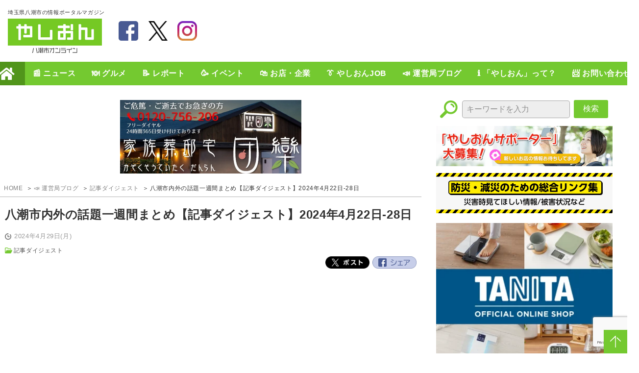

--- FILE ---
content_type: text/html; charset=UTF-8
request_url: https://yashion.jp/blog/11906/
body_size: 17518
content:
	<!DOCTYPE html>
<html lang="ja">

<head prefix="og: http://ogp.me/ns#">
		<!-- Google tag (gtag.js) -->
	<script async src="https://www.googletagmanager.com/gtag/js?id=G-DDN130DV3T"></script>
	<script>
		window.dataLayer = window.dataLayer || [];

		function gtag() {
			dataLayer.push(arguments);
		}

		gtag('js', new Date());

		gtag('config', 'G-DDN130DV3T');
	</script>
	<meta charset="UTF-8"/>
	<meta name="viewport" content="width=device-width,initial-scale=1">
	<meta name="format-detection" content="telephone=no">
	<meta name="theme-color" content="#74C930">
	<meta name="google-site-verification" content="baodz7PKXZKDH-Rl46lKgJw1CrIzXhrchgnUKgbQG7I"/>
	<title>八潮市内外の話題一週間まとめ【記事ダイジェスト】2024年4月22日-28日｜八潮市オンライン【やしおん】</title>
	<meta name="description" content="八潮市内外の話題一週間まとめ【記事ダイジェスト】2024年4月22日-28日｜やしおん - 八潮市オンライン｜先週アップした記事をダイジェストでお届けします。なかなか市内のニュースが拾えないもので、最近精力的に、市内の大型チェーン店のキャンペーンや、近隣のショッピングモールの情報を掲載しています。皆さんぜひ情報をお寄せください～!!。切実(再)…。■■ニュース■■[caption id=&quot;atta">
<meta name="twitter:card" content="summary_large_image">
<meta name="twitter:site" content="https://yashion.jp/blog/11906">
<meta property="og:url" content="https://yashion.jp/blog/11906">
<meta property="og:type" content="website">
<meta property="og:title" content="八潮市内外の話題一週間まとめ【記事ダイジェスト】2024年4月22日-28日｜やしおん - 八潮市オンライン">
<meta property="og:site_name" content="やしおん - 八潮市オンライン &#8211; 埼玉県八潮市の情報ポータルマガジン">
<meta property="og:image" content="https://yashion.jp/contents/uploads/2024/04/drama_rougai_0417_mv-728x1024.jpg">
<meta property="og:description" content="八潮市内外の話題一週間まとめ【記事ダイジェスト】2024年4月22日-28日｜やしおん - 八潮市オンライン｜先週アップした記事をダイジェストでお届けします。なかなか市内のニュースが拾えないもので、最近精力的に、市内の大型チェーン店のキャンペーンや、近隣のショッピングモールの情報を掲載しています。皆さんぜひ情報をお寄せください～!!。切実(再)…。■■ニュース■■[caption id=&quot;atta">
<meta property="og:locale" content="ja_JP">
<script type="application/ld+json">
	{	"@context": "https://schema.org",	"@type": "NewsArticle",	"headline": "八潮市内外の話題一週間まとめ【記事ダイジェスト】2024年4月22日-28日",	"image": {	"@type": "ImageObject",	"url": "https://yashion.jp/contents/uploads/2024/04/drama_rougai_0417_mv-728x1024.jpg"	},	"datePublished": "2024-04-29T08:00:41+09:00",	"dateModified": "2024-04-28T23:10:51+09:00",	"author": {	"@type": "Person",	"name": "初山 智広"	},	"publisher": {	"@type": "Organization",	"name": "やしおん - 八潮市オンライン",	"logo": { "@type": "ImageObject", "url": "https://yashion.jp/contents/themes/yashion/assets/images/logo_yashion.webp"	}	},	"description": "先週アップした記事をダイジェストでお届けします。 なかなか市内のニュースが拾えないもので、最近精力的に、市内の大型チェーン店のキャンペーンや、近隣のショッピングモールの情報を掲載しています。 皆さんぜひ情報をお寄せくださ [&amp;hellip;]",	"mainEntityOfPage": {	"@type": "WebPage",	"@id": "https://yashion.jp/blog/11906"	}	}	
</script>
<meta name='robots' content='max-image-preview:large' />
<!-- yashion.jp is managing ads with Advanced Ads 1.46.0 – https://wpadvancedads.com/ --><script id="yashi-ready">
			window.advanced_ads_ready=function(e,a){a=a||"complete";var d=function(e){return"interactive"===a?"loading"!==e:"complete"===e};d(document.readyState)?e():document.addEventListener("readystatechange",(function(a){d(a.target.readyState)&&e()}),{once:"interactive"===a})},window.advanced_ads_ready_queue=window.advanced_ads_ready_queue||[];		</script>
		<link rel='stylesheet' id='pz-linkcard-css' href='//yashion.jp/contents/uploads/pz-linkcard/style.css' type='text/css' media='all' />
<link rel='stylesheet' id='wordpress-popular-posts-css-css' href='https://yashion.jp/contents/plugins/wordpress-popular-posts/assets/css/wpp.css' type='text/css' media='all' />
<link rel='stylesheet' id='fancybox-css' href='https://yashion.jp/contents/plugins/easy-fancybox/fancybox/2.2.0/jquery.fancybox.min.css' type='text/css' media='screen' />
<script type="application/json" id="wpp-json">

{"sampling_active":1,"sampling_rate":50,"ajax_url":"https:\/\/yashion.jp\/wp-json\/wordpress-popular-posts\/v1\/popular-posts","api_url":"https:\/\/yashion.jp\/wp-json\/wordpress-popular-posts","ID":11906,"token":"21faa99160","lang":0,"debug":0}

</script>
<script type="text/javascript" src="https://yashion.jp/contents/plugins/wordpress-popular-posts/assets/js/wpp.min.js" id="wpp-js-js"></script>
<script type="text/javascript" src="https://yashion.jp/wp-includes/js/jquery/jquery.min.js" id="jquery-core-js"></script>
<script type="text/javascript" src="https://yashion.jp/wp-includes/js/jquery/jquery-migrate.min.js" id="jquery-migrate-js"></script>
<script type="text/javascript" id="advanced-ads-advanced-js-js-extra">
/* <![CDATA[ */
var advads_options = {"blog_id":"1","privacy":{"enabled":false,"state":"not_needed"}};
/* ]]> */
</script>
<script type="text/javascript" src="https://yashion.jp/contents/plugins/advanced-ads/public/assets/js/advanced.min.js" id="advanced-ads-advanced-js-js"></script>
<link rel="canonical" href="https://yashion.jp/blog/11906" />
            <style id="wpp-loading-animation-styles">@-webkit-keyframes bgslide{from{background-position-x:0}to{background-position-x:-200%}}@keyframes bgslide{from{background-position-x:0}to{background-position-x:-200%}}.wpp-widget-placeholder,.wpp-widget-block-placeholder,.wpp-shortcode-placeholder{margin:0 auto;width:60px;height:3px;background:#dd3737;background:linear-gradient(90deg,#dd3737 0%,#571313 10%,#dd3737 100%);background-size:200% auto;border-radius:3px;-webkit-animation:bgslide 1s infinite linear;animation:bgslide 1s infinite linear}</style>
            <script type="text/javascript">
		var advadsCfpQueue = [];
		var advadsCfpAd = function( adID ){
			if ( 'undefined' == typeof advadsProCfp ) { advadsCfpQueue.push( adID ) } else { advadsProCfp.addElement( adID ) }
		};
		</script>
		<script  async src="https://pagead2.googlesyndication.com/pagead/js/adsbygoogle.js?client=ca-pub-8556801290262909" crossorigin="anonymous"></script><link rel="icon" href="/contents/themes/yashion/assets/images/favicon.svg" type="image/svg+xml">
<link rel="apple-touch-icon" href="/contents/themes/yashion/assets/images/apple-touch-icon.png">
<link rel="preconnect" href="https://www.google.com">
<link rel="preconnect" href="https://ajax.googleapis.com">
<link rel="preconnect" href="https://www.gstatic.com">
<link rel="stylesheet" href="/contents/themes/yashion/assets/css/style.css?202512051101">
<link rel="alternate" type="application/rss+xml" title="やしおん【八潮市オンライン】" href="https://yashion.jp/sitemap_news/"/>
		<script>
			//<![CDATA[
			//lazy load ads
			var lazyloadads = false;
			window.addEventListener("scroll", function () {
				if ((document.documentElement.scrollTop != 0 && lazyloadads === false) || (document.body.scrollTop != 0 && lazyloadads === false)) {
					(function () {
						var ad = document.createElement('script');
						ad.type = 'text/javascript';
						ad.async = true;
						ad.src = 'https://pagead2.googlesyndication.com/pagead/js/adsbygoogle.js';
						var sc = document.getElementsByTagName('script')[0];
						sc.parentNode.insertBefore(ad, sc);
					})();
					lazyloadads = true;
				}
			}, true)
			//]]>
		</script>    </head>

<body class="page">
<div class="wrap">
	<header class="header">
					<div class="logo">
				<a href="/">
					<span>埼玉県八潮市の情報ポータルマガジン</span>
					<img src="/contents/themes/yashion/assets/images/logo_yashion.webp" alt="やしおん - 八潮市オンライン" width="192" height="70">
				</a>
			</div>
				<div class="sns">
			<ul class="links_sns">
				<li class="item item_facebook">
					<a href="https://www.facebook.com/yashionjp" target="_blank">facebook</a>
				</li>
				<li class="item item_twitter">
					<a href="https://twitter.com/yashionjp" target="_blank">twitter</a>
				</li>
				<li class="item item_instagram">
					<a href="https://www.instagram.com/yashionjp" target="_blank">instagram</a>
				</li>
								<li class="item item_lineboom">
					<a href="https://linevoom.line.me/user/_dR5PjVd2LhvR8sTYwfX0iLmvHKsyT8X3Cgekq3k" target="_blank">LineBoom</a>
				</li>
			</ul>
		</div>

		<div class="advertisement ad_header">
			<div data-yashi-trackid="9650" data-yashi-trackbid="1" class="yashi-target" id="yashi-1195014419"><script async src="//pagead2.googlesyndication.com/pagead/js/adsbygoogle.js?client=ca-pub-8556801290262909" crossorigin="anonymous"></script><ins class="adsbygoogle" style="display:inline-block;width:728px;height:90px;" 
data-ad-client="ca-pub-8556801290262909" 
data-ad-slot="1093430441"></ins> 
<script> 
(adsbygoogle = window.adsbygoogle || []).push({}); 
</script>
</div>		</div>

		<div class="nav_ranking"><a href="/#ranking">ランキング</a></div>
		<div class="nav_search"><a href="#">検索</a></div>
		<div class="toggle_nav">
			<label class="toggle_nav_item">
				<!--				<input id="toggle_nav_item" type="checkbox" value="off">-->
				<label class="toggle_nav_line1" for="toggle_nav_item"></label>
				<label class="toggle_nav_line2" for="toggle_nav_item"></label>
				<label class="toggle_nav_line3" for="toggle_nav_item"></label>
			</label>
		</div>
	</header>
	<nav class="main_navigation" id="main_navigation">

		<section class="gnav">
			<section class="search">
				<form action="https://yashion.jp/" method="get" class="Search-form-style">
					<input type="text" name="s" value="" placeholder="キーワードを入力" id="s" class="form-text">
					<button type="submit" id="s" title="キーワードを検索" class="search-btn">検索</button>
				</form>
			</section>
			<ul class="gnav_main">
									<li class="item gnav_main_home">
						<a href="/">HOME</a>
					</li>
									<li class="item gnav_main_news">
						<a href="/news/">📰 ニュース</a>
					</li>
									<li class="item gnav_main_gourmet">
						<a href="/gourmet/">🍽️ グルメ</a>
					</li>
									<li class="item gnav_main_report">
						<a href="/report/">📝 レポート</a>
					</li>
									<li class="item gnav_main_event">
						<a href="/event/">🥳 イベント</a>
					</li>
									<li class="item gnav_main_shop">
						<a href="/shop/">🛍️ お店・企業</a>
					</li>
									<li class="item gnav_main_recruitment">
						<a href="/recruitment/">👔 やしおんJOB</a>
					</li>
									<li class="item gnav_main_blog">
						<a href="/blog/">📣 運営局ブログ</a>
					</li>
									<li class="item gnav_main_about">
						<a href="/about/">ℹ️ 「やしおん」って？</a>
					</li>
									<li class="item gnav_main_contact">
						<a href="/contact/">📨 お問い合わせ</a>
					</li>
							</ul>
			<div class="gnav_btn_close">&nbsp;</div>
		</section>
	</nav>
	<div class="content">
		<main class="main">
							<div class="advertisement ad_single_ttl">
					<div class="yashi-articles_ranks" id="yashi-2092301940"><div data-yashi-trackid="16723" data-yashi-trackbid="1" class="yashi-target" id="yashi-1753669386"><a data-no-instant="1" href="https://kazokusou-danran.com/" rel="noopener nofollow sponsored" class="adv-link" target="_blank" aria-label="家族葬 団欒"><img src="https://yashion.jp/contents/uploads/2024/11/banner-2.jpg" alt="家族葬 団欒"  width="740" height="300"   /></a></div></div>					<style>
						.yashi-articles_ranks {
							text-align: center;
						}

						.yashi-articles_ranks img {
							width: 370px;
							height: auto;
						}
					</style>
				</div>
			
			<nav class="breadcrumb">
				<ul>
					<li><a href="/">HOME</a></li>
											<li><a href="/blog/">📣 運営局ブログ</a></li>
													<li><a href="/blog-taxonomy/bc-2834/">記事ダイジェスト</a></li>
																<li>八潮市内外の話題一週間まとめ【記事ダイジェスト】2024年4月22日-28日</li>
				</ul>
			</nav>

			<article class="entry_detail" itemscope itemtype="http://schema.org/NewsArticle">
				<header class="entry_header">
										<h1 class="ttl" itemprop="headline">八潮市内外の話題一週間まとめ【記事ダイジェスト】2024年4月22日-28日</h1>
					<time class="date">2024年4月29日(月)</time>
					<div class="terms" itemprop="articleSection">
						<a href="/blog-taxonomy/bc-2834/">記事ダイジェスト</a>					</div>
					<meta itemprop="datePublished" content="2024-04-29 08:00:41">
					<meta itemprop="author" content="やしおん-八潮市オンライン">
					<meta itemprop="image" content="https://yashion.jp/contents/uploads/2024/04/drama_rougai_0417_mv-728x1024.jpg">
										<ul class="entry_sns">
						<li class="list_item item_tw">
							<a href="https://twitter.com/intent/tweet?text=『八潮市内外の話題一週間まとめ【記事ダイジェスト】2024年4月22日-28日』 https://yashion.jp/blog/11906 %23八潮 %23八潮市 %23埼玉県八潮市 %23やしおん %23八潮市オンライン" target="_blank">Twitter</a>
						</li>
						<li class="list_item item_fb"><a
								href="https://www.facebook.com/sharer/sharer.php?u=https://yashion.jp/blog/11906" target="_blank">Facebook</a>
						</li>
					</ul>
				</header>

				<div class="advertisement ad_single_title_under">
					<div style="width: 860px; height: 90px; " id="yashi-758008540" data-yashi-trackid="9647" data-yashi-trackbid="1" class="yashi-target"><script async src="//pagead2.googlesyndication.com/pagead/js/adsbygoogle.js?client=ca-pub-8556801290262909" crossorigin="anonymous"></script><ins class="adsbygoogle" style="display:inline-block;width:860px;height:90px;" 
data-ad-client="ca-pub-8556801290262909" 
data-ad-slot="7181994945"></ins> 
<script> 
(adsbygoogle = window.adsbygoogle || []).push({}); 
</script>
</div>										<style>
						.ad_single_title_under {
							min-height: 90px;
						}

						@media (width < 48.0625em) {
							.ad_single_title_under {
								display: flex;
								min-height: 250px;
							}

							.ad_single_title_under:before {
								content: '';
								width: 1px;
								min-height: 250px;
							}
						}
					</style>
				</div>

				<main class="entry_content" itemprop="articleBody">
					<h2>先週アップした記事をダイジェストでお届けします。</h2>
<p>なかなか市内のニュースが拾えないもので、最近精力的に、市内の大型チェーン店のキャンペーンや、近隣のショッピングモールの情報を掲載しています。</p>
<p>皆さんぜひ情報をお寄せください～!!。切実(再)…。</p>
<h3>■■ニュース■■</h3>
<div id="attachment_11855" style="width: 392px" class="wp-caption alignnone"><img loading="lazy" decoding="async" aria-describedby="caption-attachment-11855" class="wp-image-11855" src="https://yashion.jp/contents/uploads/2024/04/drama_rougai_0417_mv-780x1096.jpg" alt="プレミアムドラマ「老害の人」" width="382" height="537" srcset="https://yashion.jp/contents/uploads/2024/04/drama_rougai_0417_mv-780x1096.jpg 780w, https://yashion.jp/contents/uploads/2024/04/drama_rougai_0417_mv-213x300.jpg 213w, https://yashion.jp/contents/uploads/2024/04/drama_rougai_0417_mv-728x1024.jpg 728w, https://yashion.jp/contents/uploads/2024/04/drama_rougai_0417_mv-1093x1536.jpg 1093w, https://yashion.jp/contents/uploads/2024/04/drama_rougai_0417_mv.jpg 1400w" sizes="(max-width: 382px) 100vw, 382px" /><p id="caption-attachment-11855" class="wp-caption-text"><span style="font-size: 12px;">八潮市の大原公園で撮影された、話題の新作ドラマ「老害の人」がついに放送開始！</span></p></div>
<h4>【草加市】女性が自転車男につきまとわれる事案発生　警察が注意喚起　2024/4/21</h4>
<div class="linkcard"><div class="lkc-internal-wrap"><a class="lkc-link no_icon" href="https://yashion.jp/news/11756"><div class="lkc-card"><div class="lkc-info"><img decoding="async" class="lkc-favicon" src="https://www.google.com/s2/favicons?domain=%DOMAIN%" alt="" width=16 height=16 /><div class="lkc-domain">八潮市オンライン【やしおん】</div><div class="lkc-date">2024.04.22</div></div><div class="lkc-content"><figure class="lkc-thumbnail"><img decoding="async" class="lkc-thumbnail-img" src="//yashion.jp/contents/uploads/2023/06/1149006-150x150.jpg" alt="" /></figure><div class="lkc-title"><div class="lkc-title-text">【草加市】女性が自転車男につきまとわれる事案発生　警察が注意喚起　2024/4/21</div></div><div class="lkc-url">https://yashion.jp/news/11756</div><div class="lkc-excerpt"></div></div><div class="clear"></div></div></a></div></div>
<h4>【閉店情報】「COOLBARのお弁当屋さん」 4月26日(金)を以て終了</h4>
<div class="linkcard"><div class="lkc-internal-wrap"><a class="lkc-link no_icon" href="https://yashion.jp/news/11754"><div class="lkc-card"><div class="lkc-info"><img decoding="async" class="lkc-favicon" src="https://www.google.com/s2/favicons?domain=%DOMAIN%" alt="" width=16 height=16 /><div class="lkc-domain">八潮市オンライン【やしおん】</div><div class="lkc-date">2024.04.22</div></div><div class="lkc-content"><figure class="lkc-thumbnail"><img decoding="async" class="lkc-thumbnail-img" src="//yashion.jp/contents/uploads/2023/12/83C47C05-5655-4318-BACD-3B18A9FBB093-150x150.jpg" alt="" /></figure><div class="lkc-title"><div class="lkc-title-text">【閉店情報】「COOLBARのお弁当屋さん」 4月26日(金)を以て終了</div></div><div class="lkc-url">https://yashion.jp/news/11754</div><div class="lkc-excerpt"></div></div><div class="clear"></div></div></a></div></div>
<h4>春の新生活応援！エニタイムフィットネス八潮店が特別入会キャンペーンがあとわずか</h4>
<div class="linkcard"><div class="lkc-internal-wrap"><a class="lkc-link no_icon" href="https://yashion.jp/news/11685"><div class="lkc-card"><div class="lkc-info"><img decoding="async" class="lkc-favicon" src="https://www.google.com/s2/favicons?domain=%DOMAIN%" alt="" width=16 height=16 /><div class="lkc-domain">八潮市オンライン【やしおん】</div><div class="lkc-date">2024.04.22</div></div><div class="lkc-content"><figure class="lkc-thumbnail"><img decoding="async" class="lkc-thumbnail-img" src="//yashion.jp/contents/uploads/2024/04/6e24b9bac51c7f1cd873622eb4b1392c-1-150x150.jpg" alt="" /></figure><div class="lkc-title"><div class="lkc-title-text">春の新生活応援！エニタイムフィットネス八潮店が特別入会キャンペーンがあとわずか</div></div><div class="lkc-url">https://yashion.jp/news/11685</div><div class="lkc-excerpt"></div></div><div class="clear"></div></div></a></div></div>
<div id="attachment_6031" style="width: 778px" class="wp-caption alignnone"><img loading="lazy" decoding="async" aria-describedby="caption-attachment-6031" class="size-medium_large wp-image-6031" src="https://yashion.jp/contents/uploads/2023/09/data1-780x585.jpg" alt="カスミストア" width="768" height="576" srcset="https://yashion.jp/contents/uploads/2023/09/data1-780x585.jpg 780w, https://yashion.jp/contents/uploads/2023/09/data1-300x225.jpg 300w, https://yashion.jp/contents/uploads/2023/09/data1.jpg 1024w" sizes="(max-width: 768px) 100vw, 768px" /><p id="caption-attachment-6031" class="wp-caption-text">カスミストア</p></div>
<h4 class="ttl">【八潮市】建設予定のカスミ八潮大曽根店（仮称）オープン日が判明!?</h4>
<div class="linkcard"><div class="lkc-internal-wrap"><a class="lkc-link no_icon" href="https://yashion.jp/news/11793"><div class="lkc-card"><div class="lkc-info"><img decoding="async" class="lkc-favicon" src="https://www.google.com/s2/favicons?domain=%DOMAIN%" alt="" width=16 height=16 /><div class="lkc-domain">八潮市オンライン【やしおん】</div><div class="lkc-date">2024.04.24</div></div><div class="lkc-content"><figure class="lkc-thumbnail"><img decoding="async" class="lkc-thumbnail-img" src="//yashion.jp/contents/uploads/2023/09/data1-150x150.jpg" alt="" /></figure><div class="lkc-title"><div class="lkc-title-text">【八潮市】建設予定のカスミ八潮大曽根店（仮称）オープン日が判明!?</div></div><div class="lkc-url">https://yashion.jp/news/11793</div><div class="lkc-excerpt"></div></div><div class="clear"></div></div></a></div></div>
<h4>【三郷市】三郷市彦成で痴漢被害が発生 注意喚起 2024/4/23</h4>
<div class="linkcard"><div class="lkc-internal-wrap"><a class="lkc-link no_icon" href="https://yashion.jp/news/11784"><div class="lkc-card"><div class="lkc-info"><img decoding="async" class="lkc-favicon" src="https://www.google.com/s2/favicons?domain=%DOMAIN%" alt="" width=16 height=16 /><div class="lkc-domain">八潮市オンライン【やしおん】</div><div class="lkc-date">2024.04.23</div></div><div class="lkc-content"><figure class="lkc-thumbnail"><img decoding="async" class="lkc-thumbnail-img" src="//yashion.jp/contents/uploads/2023/06/1149006-150x150.jpg" alt="" /></figure><div class="lkc-title"><div class="lkc-title-text">【三郷市】三郷市彦成で痴漢被害が発生 注意喚起 2024/4/23</div></div><div class="lkc-url">https://yashion.jp/news/11784</div><div class="lkc-excerpt"></div></div><div class="clear"></div></div></a></div></div>
<h3>八潮市がふるさと納税返礼品の提供事業者を募集　地域活性化への貢献期待</h3>
<div class="linkcard"><div class="lkc-internal-wrap"><a class="lkc-link no_icon" href="https://yashion.jp/news/11397"><div class="lkc-card"><div class="lkc-info"><img decoding="async" class="lkc-favicon" src="https://www.google.com/s2/favicons?domain=%DOMAIN%" alt="" width=16 height=16 /><div class="lkc-domain">八潮市オンライン【やしおん】</div><div class="lkc-date">2024.04.23</div></div><div class="lkc-content"><figure class="lkc-thumbnail"><img decoding="async" class="lkc-thumbnail-img" src="//yashion.jp/contents/uploads/2024/04/24378220-150x150.jpg" alt="" /></figure><div class="lkc-title"><div class="lkc-title-text">八潮市がふるさと納税返礼品の提供事業者を募集　地域活性化への貢献期待</div></div><div class="lkc-url">https://yashion.jp/news/11397</div><div class="lkc-excerpt"></div></div><div class="clear"></div></div></a></div></div>
<h3>カレーパンファン必見！ ＬａｋｅＴｏｗｎパンＥＸＰＯ２０２４カレーパン博が開催</h3>
<div class="linkcard"><div class="lkc-internal-wrap"><a class="lkc-link no_icon" href="https://yashion.jp/news/11698"><div class="lkc-card"><div class="lkc-info"><img decoding="async" class="lkc-favicon" src="https://www.google.com/s2/favicons?domain=%DOMAIN%" alt="" width=16 height=16 /><div class="lkc-domain">八潮市オンライン【やしおん】</div><div class="lkc-date">2024.04.23</div></div><div class="lkc-content"><figure class="lkc-thumbnail"><img decoding="async" class="lkc-thumbnail-img" src="//yashion.jp/contents/uploads/2024/04/sub6-3-150x150.jpg" alt="" /></figure><div class="lkc-title"><div class="lkc-title-text">カレーパンファン必見！ ＬａｋｅＴｏｗｎパンＥＸＰＯ２０２４カレーパン博が開催</div></div><div class="lkc-url">https://yashion.jp/news/11698</div><div class="lkc-excerpt"></div></div><div class="clear"></div></div></a></div></div>
<h4>【三郷市】三郷市上彦名で女性に液体をかけた不審者出没、警察が注意喚起 2024/4/23</h4>
<div class="linkcard"><div class="lkc-internal-wrap"><a class="lkc-link no_icon" href="https://yashion.jp/news/11794"><div class="lkc-card"><div class="lkc-info"><img decoding="async" class="lkc-favicon" src="https://www.google.com/s2/favicons?domain=%DOMAIN%" alt="" width=16 height=16 /><div class="lkc-domain">八潮市オンライン【やしおん】</div><div class="lkc-date">2024.04.23</div></div><div class="lkc-content"><figure class="lkc-thumbnail"><img decoding="async" class="lkc-thumbnail-img" src="//yashion.jp/contents/uploads/2023/06/1149006-150x150.jpg" alt="" /></figure><div class="lkc-title"><div class="lkc-title-text">【三郷市】三郷市上彦名で女性に液体をかけた不審者出没、警察が注意喚起 2024/4/23</div></div><div class="lkc-url">https://yashion.jp/news/11794</div><div class="lkc-excerpt"></div></div><div class="clear"></div></div></a></div></div>
<p><img loading="lazy" decoding="async" class="alignnone size-medium_large wp-image-2009" src="https://yashion.jp/contents/uploads/2023/04/o2816188015266264306-780x521.jpg" alt="八潮駅" width="768" height="513" srcset="https://yashion.jp/contents/uploads/2023/04/o2816188015266264306-780x521.jpg 780w, https://yashion.jp/contents/uploads/2023/04/o2816188015266264306-300x200.jpg 300w, https://yashion.jp/contents/uploads/2023/04/o2816188015266264306.jpg 800w" sizes="(max-width: 768px) 100vw, 768px" /></p>
<h4>TX八潮駅「TXアベニュー八潮」が今冬リニューアルオープンのため一時休業 通路閉鎖へ</h4>
<div class="linkcard"><div class="lkc-internal-wrap"><a class="lkc-link no_icon" href="https://yashion.jp/news/11789"><div class="lkc-card"><div class="lkc-info"><img decoding="async" class="lkc-favicon" src="https://www.google.com/s2/favicons?domain=%DOMAIN%" alt="" width=16 height=16 /><div class="lkc-domain">八潮市オンライン【やしおん】</div><div class="lkc-date">2024.04.24</div></div><div class="lkc-content"><figure class="lkc-thumbnail"><img decoding="async" class="lkc-thumbnail-img" src="//yashion.jp/contents/uploads/2023/04/o2816188015266264306-150x150.jpg" alt="" /></figure><div class="lkc-title"><div class="lkc-title-text">TX八潮駅「TXアベニュー八潮」が今冬リニューアルオープンのため一時休業 通路閉鎖へ</div></div><div class="lkc-url">https://yashion.jp/news/11789</div><div class="lkc-excerpt"></div></div><div class="clear"></div></div></a></div></div>
<h4>【八潮市】八潮幼稚園「ぴよちゃん広場」新クラス募集開始！親子で楽しむ成長の場を提供</h4>
<div class="linkcard"><div class="lkc-internal-wrap"><a class="lkc-link no_icon" href="https://yashion.jp/news/11795"><div class="lkc-card"><div class="lkc-info"><img decoding="async" class="lkc-favicon" src="https://www.google.com/s2/favicons?domain=%DOMAIN%" alt="" width=16 height=16 /><div class="lkc-domain">八潮市オンライン【やしおん】</div><div class="lkc-date">2024.04.24</div></div><div class="lkc-content"><figure class="lkc-thumbnail"><img decoding="async" class="lkc-thumbnail-img" src="//yashion.jp/contents/uploads/2024/04/IMG_1846-150x150.jpg" alt="" /></figure><div class="lkc-title"><div class="lkc-title-text">【八潮市】八潮幼稚園「ぴよちゃん広場」新クラス募集開始！親子で楽しむ成長の場...</div></div><div class="lkc-url">https://yashion.jp/news/11795</div><div class="lkc-excerpt"></div></div><div class="clear"></div></div></a></div></div>
<h4>全国の吉野家で始まる！「きかんしゃトーマス映画」公開記念コラボメニュー【吉野家 八潮店】</h4>
<div class="linkcard"><div class="lkc-internal-wrap"><a class="lkc-link no_icon" href="https://yashion.jp/news/11714"><div class="lkc-card"><div class="lkc-info"><img decoding="async" class="lkc-favicon" src="https://www.google.com/s2/favicons?domain=%DOMAIN%" alt="" width=16 height=16 /><div class="lkc-domain">八潮市オンライン【やしおん】</div><div class="lkc-date">2024.04.24</div></div><div class="lkc-content"><figure class="lkc-thumbnail"><img decoding="async" class="lkc-thumbnail-img" src="//yashion.jp/contents/uploads/2024/04/main-13-150x150.jpg" alt="" /></figure><div class="lkc-title"><div class="lkc-title-text">全国の吉野家で始まる！「きかんしゃトーマス映画」公開記念コラボメニュー【吉野...</div></div><div class="lkc-url">https://yashion.jp/news/11714</div><div class="lkc-excerpt"></div></div><div class="clear"></div></div></a></div></div>
<p><img loading="lazy" decoding="async" class="alignnone size-medium_large wp-image-11759" src="https://yashion.jp/contents/uploads/2024/04/IMG_1918-780x585.jpg" alt="戸ヶ崎３丁目" width="768" height="576" srcset="https://yashion.jp/contents/uploads/2024/04/IMG_1918-780x585.jpg 780w, https://yashion.jp/contents/uploads/2024/04/IMG_1918-300x225.jpg 300w, https://yashion.jp/contents/uploads/2024/04/IMG_1918-1024x768.jpg 1024w, https://yashion.jp/contents/uploads/2024/04/IMG_1918.jpg 1280w" sizes="(max-width: 768px) 100vw, 768px" /></p>
<h4>【三郷市】ベルク三郷戸ヶ崎店の向かいに今度はドラッグストアに100均ストアSeria（セリア）が!?【開店情報】</h4>
<div class="linkcard"><div class="lkc-internal-wrap"><a class="lkc-link no_icon" href="https://yashion.jp/news/11757"><div class="lkc-card"><div class="lkc-info"><img decoding="async" class="lkc-favicon" src="https://www.google.com/s2/favicons?domain=%DOMAIN%" alt="" width=16 height=16 /><div class="lkc-domain">八潮市オンライン【やしおん】</div><div class="lkc-date">2024.04.25</div></div><div class="lkc-content"><figure class="lkc-thumbnail"><img decoding="async" class="lkc-thumbnail-img" src="//yashion.jp/contents/uploads/2024/04/IMG_1918-150x150.jpg" alt="" /></figure><div class="lkc-title"><div class="lkc-title-text">【三郷市】ベルク三郷戸ヶ崎店の向かいに今度はドラッグストアに100均ストアSeria...</div></div><div class="lkc-url">https://yashion.jp/news/11757</div><div class="lkc-excerpt"></div></div><div class="clear"></div></div></a></div></div>
<h4>つくばエクスプレス全駅に「ChargeSPOT」設置、移動中の充電問題を解消</h4>
<div class="linkcard"><div class="lkc-internal-wrap"><a class="lkc-link no_icon" href="https://yashion.jp/news/11813"><div class="lkc-card"><div class="lkc-info"><img decoding="async" class="lkc-favicon" src="https://www.google.com/s2/favicons?domain=%DOMAIN%" alt="" width=16 height=16 /><div class="lkc-domain">八潮市オンライン【やしおん】</div><div class="lkc-date">2024.04.25</div></div><div class="lkc-content"><figure class="lkc-thumbnail"><img decoding="async" class="lkc-thumbnail-img" src="//yashion.jp/contents/uploads/2024/04/img_190308_chargespot_01-150x150.jpg" alt="" /></figure><div class="lkc-title"><div class="lkc-title-text">つくばエクスプレス全駅に「ChargeSPOT」設置、移動中の充電問題を解消</div></div><div class="lkc-url">https://yashion.jp/news/11813</div><div class="lkc-excerpt"></div></div><div class="clear"></div></div></a></div></div>
<h4>【八潮市】八潮七丁目でSUVが盗難被害、警察が防犯対策を呼びかけ 注意喚起 2024/4/23</h4>
<div class="linkcard"><div class="lkc-internal-wrap"><a class="lkc-link no_icon" href="https://yashion.jp/news/11834"><div class="lkc-card"><div class="lkc-info"><img decoding="async" class="lkc-favicon" src="https://www.google.com/s2/favicons?domain=%DOMAIN%" alt="" width=16 height=16 /><div class="lkc-domain">八潮市オンライン【やしおん】</div><div class="lkc-date">2024.04.25</div></div><div class="lkc-content"><figure class="lkc-thumbnail"><img decoding="async" class="lkc-thumbnail-img" src="//yashion.jp/contents/uploads/2023/12/PXT00005964263201-150x150.jpg" alt="" /></figure><div class="lkc-title"><div class="lkc-title-text">【八潮市】八潮七丁目でSUVが盗難被害、警察が防犯対策を呼びかけ 注意喚起 2024/4/23</div></div><div class="lkc-url">https://yashion.jp/news/11834</div><div class="lkc-excerpt"></div></div><div class="clear"></div></div></a></div></div>
<div id="attachment_11703" style="width: 778px" class="wp-caption alignnone"><img loading="lazy" decoding="async" aria-describedby="caption-attachment-11703" class="size-medium_large wp-image-11703" src="https://yashion.jp/contents/uploads/2024/04/AdobeStock_159603446-780x520.jpg" alt="中川" width="768" height="512" srcset="https://yashion.jp/contents/uploads/2024/04/AdobeStock_159603446-780x520.jpg 780w, https://yashion.jp/contents/uploads/2024/04/AdobeStock_159603446-300x200.jpg 300w, https://yashion.jp/contents/uploads/2024/04/AdobeStock_159603446-1024x683.jpg 1024w, https://yashion.jp/contents/uploads/2024/04/AdobeStock_159603446.jpg 1280w" sizes="(max-width: 768px) 100vw, 768px" /><p id="caption-attachment-11703" class="wp-caption-text">中川</p></div>
<h4>中川・綾瀬川流域が「特定都市河川」に指定　八潮市（綾瀬川、中川、垳川など）も</h4>
<div class="linkcard"><div class="lkc-internal-wrap"><a class="lkc-link no_icon" href="https://yashion.jp/news/11702"><div class="lkc-card"><div class="lkc-info"><img decoding="async" class="lkc-favicon" src="https://www.google.com/s2/favicons?domain=%DOMAIN%" alt="" width=16 height=16 /><div class="lkc-domain">八潮市オンライン【やしおん】</div><div class="lkc-date">2024.04.26</div></div><div class="lkc-content"><figure class="lkc-thumbnail"><img decoding="async" class="lkc-thumbnail-img" src="//yashion.jp/contents/uploads/2024/04/AdobeStock_159603446-150x150.jpg" alt="" /></figure><div class="lkc-title"><div class="lkc-title-text">中川・綾瀬川流域が「特定都市河川」に指定　八潮市（綾瀬川、中川、垳川など）も</div></div><div class="lkc-url">https://yashion.jp/news/11702</div><div class="lkc-excerpt"></div></div><div class="clear"></div></div></a></div></div>
<h4>八潮市をはじめ、埼玉県内で「オレオレ詐欺」の電話が多発、警察が注意喚起 2024/4/25</h4>
<div class="linkcard"><div class="lkc-internal-wrap"><a class="lkc-link no_icon" href="https://yashion.jp/news/11853"><div class="lkc-card"><div class="lkc-info"><img decoding="async" class="lkc-favicon" src="https://www.google.com/s2/favicons?domain=%DOMAIN%" alt="" width=16 height=16 /><div class="lkc-domain">八潮市オンライン【やしおん】</div><div class="lkc-date">2024.04.26</div></div><div class="lkc-content"><figure class="lkc-thumbnail"><img decoding="async" class="lkc-thumbnail-img" src="//yashion.jp/contents/uploads/2023/08/106564-150x150.jpg" alt="" /></figure><div class="lkc-title"><div class="lkc-title-text">八潮市をはじめ、埼玉県内で「オレオレ詐欺」の電話が多発、警察が注意喚起 2024/4/25</div></div><div class="lkc-url">https://yashion.jp/news/11853</div><div class="lkc-excerpt"></div></div><div class="clear"></div></div></a></div></div>
<h4>八潮市大瀬のワークステーションで毎月開催される古着交換イベント「SDGsの日」持続可能な未来へ一歩</h4>
<div class="linkcard"><div class="lkc-internal-wrap"><a class="lkc-link no_icon" href="https://yashion.jp/news/11852"><div class="lkc-card"><div class="lkc-info"><img decoding="async" class="lkc-favicon" src="https://www.google.com/s2/favicons?domain=%DOMAIN%" alt="" width=16 height=16 /><div class="lkc-domain">八潮市オンライン【やしおん】</div><div class="lkc-date">2024.04.26</div></div><div class="lkc-content"><figure class="lkc-thumbnail"><img decoding="async" class="lkc-thumbnail-img" src="//yashion.jp/contents/uploads/2023/04/o0768057615247972098-150x150.jpg" alt="" /></figure><div class="lkc-title"><div class="lkc-title-text">八潮市大瀬のワークステーションで毎月開催される古着交換イベント「SDGsの日」持...</div></div><div class="lkc-url">https://yashion.jp/news/11852</div><div class="lkc-excerpt"></div></div><div class="clear"></div></div></a></div></div>
<h4>八潮市商工会が展開する新型コロナ対策支援、無料相談会の開催！</h4>
<div class="linkcard"><div class="lkc-internal-wrap"><a class="lkc-link no_icon" href="https://yashion.jp/news/11744"><div class="lkc-card"><div class="lkc-info"><img decoding="async" class="lkc-favicon" src="https://www.google.com/s2/favicons?domain=%DOMAIN%" alt="" width=16 height=16 /><div class="lkc-domain">八潮市オンライン【やしおん】</div><div class="lkc-date">2024.04.26</div></div><div class="lkc-content"><figure class="lkc-thumbnail"><img decoding="async" class="lkc-thumbnail-img" src="//yashion.jp/contents/uploads/2024/04/AdobeStock_543137738-150x150.jpg" alt="" /></figure><div class="lkc-title"><div class="lkc-title-text">八潮市商工会が展開する新型コロナ対策支援、無料相談会の開催！</div></div><div class="lkc-url">https://yashion.jp/news/11744</div><div class="lkc-excerpt"></div></div><div class="clear"></div></div></a></div></div>
<h4>4月27日(土)放送の日本テレビ「ぶらり途中下車の旅」は東武スカイツリーライン!! あのお店も紹介されます!!</h4>
<div class="linkcard"><div class="lkc-internal-wrap"><a class="lkc-link no_icon" href="https://yashion.jp/news/11838"><div class="lkc-card"><div class="lkc-info"><img decoding="async" class="lkc-favicon" src="https://www.google.com/s2/favicons?domain=%DOMAIN%" alt="" width=16 height=16 /><div class="lkc-domain">八潮市オンライン【やしおん】</div><div class="lkc-date">2024.04.26</div></div><div class="lkc-content"><figure class="lkc-thumbnail"><img decoding="async" class="lkc-thumbnail-img" src="//yashion.jp/contents/uploads/2024/04/og_image-150x150.png" alt="" /></figure><div class="lkc-title"><div class="lkc-title-text">4月27日(土)放送の日本テレビ「ぶらり途中下車の旅」は東武スカイツリーライン!! ...</div></div><div class="lkc-url">https://yashion.jp/news/11838</div><div class="lkc-excerpt"></div></div><div class="clear"></div></div></a></div></div>
<h4>【八潮市】八潮七丁目で住宅侵入事件、男が無施錠の窓から逃走 注意喚起 2024/4/26</h4>
<div class="linkcard"><div class="lkc-internal-wrap"><a class="lkc-link no_icon" href="https://yashion.jp/news/11862"><div class="lkc-card"><div class="lkc-info"><img decoding="async" class="lkc-favicon" src="https://www.google.com/s2/favicons?domain=%DOMAIN%" alt="" width=16 height=16 /><div class="lkc-domain">八潮市オンライン【やしおん】</div><div class="lkc-date">2024.04.26</div></div><div class="lkc-content"><figure class="lkc-thumbnail"><img decoding="async" class="lkc-thumbnail-img" src="//yashion.jp/contents/uploads/2023/11/4263974_m-150x150.jpg" alt="" /></figure><div class="lkc-title"><div class="lkc-title-text">【八潮市】八潮七丁目で住宅侵入事件、男が無施錠の窓から逃走 注意喚起 2024/4/26</div></div><div class="lkc-url">https://yashion.jp/news/11862</div><div class="lkc-excerpt"></div></div><div class="clear"></div></div></a></div></div>
<h4>【埼玉県】夏の冒険への扉が開く！埼玉県高校生対象、オーストラリア短期留学プログラム募集開始</h4>
<div class="linkcard"><div class="lkc-internal-wrap"><a class="lkc-link no_icon" href="https://yashion.jp/news/11734"><div class="lkc-card"><div class="lkc-info"><img decoding="async" class="lkc-favicon" src="https://www.google.com/s2/favicons?domain=%DOMAIN%" alt="" width=16 height=16 /><div class="lkc-domain">八潮市オンライン【やしおん】</div><div class="lkc-date">2024.04.27</div></div><div class="lkc-content"><figure class="lkc-thumbnail"><img decoding="async" class="lkc-thumbnail-img" src="//yashion.jp/contents/uploads/2024/04/AdobeStock_589728083-150x150.jpg" alt="" /></figure><div class="lkc-title"><div class="lkc-title-text">【埼玉県】夏の冒険への扉が開く！埼玉県高校生対象、オーストラリア短期留学プロ...</div></div><div class="lkc-url">https://yashion.jp/news/11734</div><div class="lkc-excerpt"></div></div><div class="clear"></div></div></a></div></div>
<h4>八潮市の大原公園で撮影された、話題の新作ドラマ「老害の人」がついに放送開始！</h4>
<div class="linkcard"><div class="lkc-internal-wrap"><a class="lkc-link no_icon" href="https://yashion.jp/news/11854"><div class="lkc-card"><div class="lkc-info"><img decoding="async" class="lkc-favicon" src="https://www.google.com/s2/favicons?domain=%DOMAIN%" alt="" width=16 height=16 /><div class="lkc-domain">八潮市オンライン【やしおん】</div>&nbsp;<div class="lkc-share"> <div class="lkc-sns-po">2 Pockets</div></div><div class="lkc-date">2024.04.27</div></div><div class="lkc-content"><figure class="lkc-thumbnail"><img decoding="async" class="lkc-thumbnail-img" src="//yashion.jp/contents/uploads/2024/04/drama_rougai_0417_mv-150x150.jpg" alt="" /></figure><div class="lkc-title"><div class="lkc-title-text">八潮市の大原公園で撮影された、話題の新作ドラマ「老害の人」がついに放送開始！</div></div><div class="lkc-url">https://yashion.jp/news/11854</div><div class="lkc-excerpt"></div></div><div class="clear"></div></div></a></div></div>
<h4>【八潮市】安全への第一歩: 豊後水道地震を受け、建物の耐震点検のご案内</h4>
<div class="linkcard"><div class="lkc-internal-wrap"><a class="lkc-link no_icon" href="https://yashion.jp/news/11718"><div class="lkc-card"><div class="lkc-info"><img decoding="async" class="lkc-favicon" src="https://www.google.com/s2/favicons?domain=%DOMAIN%" alt="" width=16 height=16 /><div class="lkc-domain">八潮市オンライン【やしおん】</div><div class="lkc-date">2024.04.27</div></div><div class="lkc-content"><figure class="lkc-thumbnail"><img decoding="async" class="lkc-thumbnail-img" src="//yashion.jp/contents/uploads/2023/06/22666503-150x150.jpg" alt="" /></figure><div class="lkc-title"><div class="lkc-title-text">【八潮市】安全への第一歩: 豊後水道地震を受け、建物の耐震点検のご案内</div></div><div class="lkc-url">https://yashion.jp/news/11718</div><div class="lkc-excerpt"></div></div><div class="clear"></div></div></a></div></div>
<h4>【草加市】草加市松江で住宅侵入事件、住民に警戒呼びかけ 注意喚起 2024/4/25</h4>
<div class="linkcard"><div class="lkc-internal-wrap"><a class="lkc-link no_icon" href="https://yashion.jp/news/11878"><div class="lkc-card"><div class="lkc-info"><img decoding="async" class="lkc-favicon" src="https://www.google.com/s2/favicons?domain=%DOMAIN%" alt="" width=16 height=16 /><div class="lkc-domain">八潮市オンライン【やしおん】</div><div class="lkc-date">2024.04.27</div></div><div class="lkc-content"><figure class="lkc-thumbnail"><img decoding="async" class="lkc-thumbnail-img" src="//yashion.jp/contents/uploads/2024/04/AdobeStock_227055662-150x150.jpg" alt="" /></figure><div class="lkc-title"><div class="lkc-title-text">【草加市】草加市松江で住宅侵入事件、住民に警戒呼びかけ 注意喚起 2024/4/25</div></div><div class="lkc-url">https://yashion.jp/news/11878</div><div class="lkc-excerpt"></div></div><div class="clear"></div></div></a></div></div>
<h4>[開店情報]三郷市仁蔵に「PISOLA三郷店」がOPEN リゾート気分で本格イタリアンを</h4>
<div class="linkcard"><div class="lkc-internal-wrap"><a class="lkc-link no_icon" href="https://yashion.jp/news/11740"><div class="lkc-card"><div class="lkc-info"><img decoding="async" class="lkc-favicon" src="https://www.google.com/s2/favicons?domain=%DOMAIN%" alt="" width=16 height=16 /><div class="lkc-domain">八潮市オンライン【やしおん】</div><div class="lkc-date">2024.04.28</div></div><div class="lkc-content"><figure class="lkc-thumbnail"><img decoding="async" class="lkc-thumbnail-img" src="//yashion.jp/contents/uploads/2024/04/047_pisola_saitamamisato_out-610x417-1-150x150.jpg" alt="" /></figure><div class="lkc-title"><div class="lkc-title-text">[開店情報]三郷市仁蔵に「PISOLA三郷店」がOPEN リゾート気分で本格イタリアンを</div></div><div class="lkc-url">https://yashion.jp/news/11740</div><div class="lkc-excerpt"></div></div><div class="clear"></div></div></a></div></div>
<h4>「ちょうどいい」が詰まった新感覚ハンバーガーショップ、J.S. BURGERS Jr. 越谷レイクタウンmoriにグランドオープン！</h4>
<div class="linkcard"><div class="lkc-internal-wrap"><a class="lkc-link no_icon" href="https://yashion.jp/news/11785"><div class="lkc-card"><div class="lkc-info"><img decoding="async" class="lkc-favicon" src="https://www.google.com/s2/favicons?domain=%DOMAIN%" alt="" width=16 height=16 /><div class="lkc-domain">八潮市オンライン【やしおん】</div><div class="lkc-date">2024.04.28</div></div><div class="lkc-content"><figure class="lkc-thumbnail"><img decoding="async" class="lkc-thumbnail-img" src="//yashion.jp/contents/uploads/2024/04/main-16-150x150.jpg" alt="" /></figure><div class="lkc-title"><div class="lkc-title-text">「ちょうどいい」が詰まった新感覚ハンバーガーショップ、J.S. BURGERS Jr. 越谷レ...</div></div><div class="lkc-url">https://yashion.jp/news/11785</div><div class="lkc-excerpt"></div></div><div class="clear"></div></div></a></div></div>
<h3>■■グルメ■■</h3>
<p><img loading="lazy" decoding="async" class="alignnone size-medium_large wp-image-11873" src="https://yashion.jp/contents/uploads/2024/04/main-18-780x410.jpg" alt="春の大型連休をピザハットと共に！「GWセット」限定販売【ピザハット 八潮店他 】" width="768" height="404" srcset="https://yashion.jp/contents/uploads/2024/04/main-18-780x410.jpg 780w, https://yashion.jp/contents/uploads/2024/04/main-18-300x158.jpg 300w, https://yashion.jp/contents/uploads/2024/04/main-18-1024x538.jpg 1024w, https://yashion.jp/contents/uploads/2024/04/main-18.jpg 1200w" sizes="(max-width: 768px) 100vw, 768px" /></p>
<h4>春の大型連休をピザハットと共に！「GWセット」限定販売【ピザハット 八潮店他 】</h4>
<div class="linkcard"><div class="lkc-internal-wrap"><a class="lkc-link no_icon" href="https://yashion.jp/gourmet/11872"><div class="lkc-card"><div class="lkc-info"><img decoding="async" class="lkc-favicon" src="https://www.google.com/s2/favicons?domain=%DOMAIN%" alt="" width=16 height=16 /><div class="lkc-domain">八潮市オンライン【やしおん】</div><div class="lkc-date">2024.04.27</div></div><div class="lkc-content"><figure class="lkc-thumbnail"><img decoding="async" class="lkc-thumbnail-img" src="//yashion.jp/contents/uploads/2024/04/main-18-150x150.jpg" alt="" /></figure><div class="lkc-title"><div class="lkc-title-text">春の大型連休をピザハットと共に！「GWセット」限定販売【ピザハット 八潮店他 】</div></div><div class="lkc-url">https://yashion.jp/gourmet/11872</div><div class="lkc-excerpt"></div></div><div class="clear"></div></div></a></div></div>
<h4>GWは「ペコちゃんと笑顔のスイッチON！」不二家洋菓子店で特別キャンペーン開催 【不二家 八潮店】</h4>
<div class="linkcard"><div class="lkc-internal-wrap"><a class="lkc-link no_icon" href="https://yashion.jp/news/11729"><div class="lkc-card"><div class="lkc-info"><img decoding="async" class="lkc-favicon" src="https://www.google.com/s2/favicons?domain=%DOMAIN%" alt="" width=16 height=16 /><div class="lkc-domain">八潮市オンライン【やしおん】</div><div class="lkc-date">2024.04.28</div></div><div class="lkc-content"><figure class="lkc-thumbnail"><img decoding="async" class="lkc-thumbnail-img" src="//yashion.jp/contents/uploads/2024/04/sub4-3-150x150.jpg" alt="" /></figure><div class="lkc-title"><div class="lkc-title-text">GWは「ペコちゃんと笑顔のスイッチON！」不二家洋菓子店で特別キャンペーン開催 【...</div></div><div class="lkc-url">https://yashion.jp/news/11729</div><div class="lkc-excerpt"></div></div><div class="clear"></div></div></a></div></div>
<h4>限定12万食！「かつや」から「ねぎ味噌ロースカツ丼」新登場　かつや八潮店</h4>
<div class="linkcard"><div class="lkc-internal-wrap"><a class="lkc-link no_icon" href="https://yashion.jp/news/11857"><div class="lkc-card"><div class="lkc-info"><img decoding="async" class="lkc-favicon" src="https://www.google.com/s2/favicons?domain=%DOMAIN%" alt="" width=16 height=16 /><div class="lkc-domain">八潮市オンライン【やしおん】</div><div class="lkc-date">2024.04.27</div></div><div class="lkc-content"><figure class="lkc-thumbnail"><img decoding="async" class="lkc-thumbnail-img" src="//yashion.jp/contents/uploads/2024/04/main-17-150x150.jpg" alt="" /></figure><div class="lkc-title"><div class="lkc-title-text">限定12万食！「かつや」から「ねぎ味噌ロースカツ丼」新登場　かつや八潮店</div></div><div class="lkc-url">https://yashion.jp/news/11857</div><div class="lkc-excerpt"></div></div><div class="clear"></div></div></a></div></div>
<h3>■■レポート■■</h3>
<p><img loading="lazy" decoding="async" class="alignnone size-medium_large wp-image-11713" src="https://yashion.jp/contents/uploads/2024/04/IMG_5002-Copy-Copy-1-780x585.jpg" alt="八潮市　桜" width="768" height="576" srcset="https://yashion.jp/contents/uploads/2024/04/IMG_5002-Copy-Copy-1-780x585.jpg 780w, https://yashion.jp/contents/uploads/2024/04/IMG_5002-Copy-Copy-1-300x225.jpg 300w, https://yashion.jp/contents/uploads/2024/04/IMG_5002-Copy-Copy-1-1024x768.jpg 1024w, https://yashion.jp/contents/uploads/2024/04/IMG_5002-Copy-Copy-1.jpg 1280w" sizes="(max-width: 768px) 100vw, 768px" /></p>
<h4>八潮市の桜の絶景、皆さんの写真で紡ぐ物語【写真投稿プロジェクト】ありがとうございました</h4>
<div class="linkcard"><div class="lkc-internal-wrap"><a class="lkc-link no_icon" href="https://yashion.jp/report/11581"><div class="lkc-card"><div class="lkc-info"><img decoding="async" class="lkc-favicon" src="https://www.google.com/s2/favicons?domain=%DOMAIN%" alt="" width=16 height=16 /><div class="lkc-domain">八潮市オンライン【やしおん】</div><div class="lkc-date">2024.04.23</div></div><div class="lkc-content"><figure class="lkc-thumbnail"><img decoding="async" class="lkc-thumbnail-img" src="//yashion.jp/contents/uploads/2024/04/IMG_5002-Copy-Copy-1-150x150.jpg" alt="" /></figure><div class="lkc-title"><div class="lkc-title-text">八潮市の桜の絶景、皆さんの写真で紡ぐ物語【写真投稿プロジェクト】ありがとうご...</div></div><div class="lkc-url">https://yashion.jp/report/11581</div><div class="lkc-excerpt"></div></div><div class="clear"></div></div></a></div></div>
<h4>八潮市で活動中の「子ども食堂」のご案内　2024年4月現在</h4>
<div class="linkcard"><div class="lkc-internal-wrap"><a class="lkc-link no_icon" href="https://yashion.jp/report/6346"><div class="lkc-card"><div class="lkc-info"><img decoding="async" class="lkc-favicon" src="https://www.google.com/s2/favicons?domain=%DOMAIN%" alt="" width=16 height=16 /><div class="lkc-domain">八潮市オンライン【やしおん】</div><div class="lkc-date">2024.04.24</div></div><div class="lkc-content"><figure class="lkc-thumbnail"><img decoding="async" class="lkc-thumbnail-img" src="//yashion.jp/contents/uploads/2023/09/23748403-150x150.jpg" alt="" /></figure><div class="lkc-title"><div class="lkc-title-text">八潮市で活動中の「子ども食堂」のご案内　2024年4月現在</div></div><div class="lkc-url">https://yashion.jp/report/6346</div><div class="lkc-excerpt"></div></div><div class="clear"></div></div></a></div></div>
<h3>■■イベント■■</h3>
<h4>八潮市で『詩吟』の魅力に触れる！無料体験レッスン開催【八潮市文化協会通信】</h4>
<div class="linkcard"><div class="lkc-internal-wrap"><a class="lkc-link no_icon" href="https://yashion.jp/event/11592"><div class="lkc-card"><div class="lkc-info"><img decoding="async" class="lkc-favicon" src="https://www.google.com/s2/favicons?domain=%DOMAIN%" alt="" width=16 height=16 /><div class="lkc-domain">八潮市オンライン【やしおん】</div><div class="lkc-date">2024.04.22</div></div><div class="lkc-content"><figure class="lkc-thumbnail"><img decoding="async" class="lkc-thumbnail-img" src="//yashion.jp/contents/uploads/2023/05/2047860-150x150.jpg" alt="" /></figure><div class="lkc-title"><div class="lkc-title-text">八潮市で『詩吟』の魅力に触れる！無料体験レッスン開催【八潮市文化協会通信】</div></div><div class="lkc-url">https://yashion.jp/event/11592</div><div class="lkc-excerpt"></div></div><div class="clear"></div></div></a></div></div>
<h4>【草加市】「森フェス!!2024」音楽の森ミニコンサートフェスティバル開催！</h4>
<div class="linkcard"><div class="lkc-internal-wrap"><a class="lkc-link no_icon" href="https://yashion.jp/event/11503"><div class="lkc-card"><div class="lkc-info"><img decoding="async" class="lkc-favicon" src="https://www.google.com/s2/favicons?domain=%DOMAIN%" alt="" width=16 height=16 /><div class="lkc-domain">八潮市オンライン【やしおん】</div><div class="lkc-date">2024.04.22</div></div><div class="lkc-content"><figure class="lkc-thumbnail"><img decoding="async" class="lkc-thumbnail-img" src="//yashion.jp/contents/uploads/2024/04/d40b7791f7b035957b1b6cb2df213e87-4-150x150.jpg" alt="" /></figure><div class="lkc-title"><div class="lkc-title-text">【草加市】「森フェス!!2024」音楽の森ミニコンサートフェスティバル開催！</div></div><div class="lkc-url">https://yashion.jp/event/11503</div><div class="lkc-excerpt"></div></div><div class="clear"></div></div></a></div></div>
<h4>「GWはテニスで決まり！」タウンインドアテニスアカデミー八潮駅前校が無料体験レッスンを開催！</h4>
<div class="linkcard"><div class="lkc-internal-wrap"><a class="lkc-link no_icon" href="https://yashion.jp/event/11573"><div class="lkc-card"><div class="lkc-info"><img decoding="async" class="lkc-favicon" src="https://www.google.com/s2/favicons?domain=%DOMAIN%" alt="" width=16 height=16 /><div class="lkc-domain">八潮市オンライン【やしおん】</div><div class="lkc-date">2024.04.23</div></div><div class="lkc-content"><figure class="lkc-thumbnail"><img decoding="async" class="lkc-thumbnail-img" src="//yashion.jp/contents/uploads/2024/04/d40b7791f7b035957b1b6cb2df213e87-5-150x150.jpg" alt="" /></figure><div class="lkc-title"><div class="lkc-title-text">「GWはテニスで決まり！」タウンインドアテニスアカデミー八潮駅前校が無料体験レ...</div></div><div class="lkc-url">https://yashion.jp/event/11573</div><div class="lkc-excerpt"></div></div><div class="clear"></div></div></a></div></div>
<p><img loading="lazy" decoding="async" class="alignnone size-full wp-image-11812" src="https://yashion.jp/contents/uploads/2024/04/1713965182349-518f5c0d-de00-49b9-a3af-4487cd9e474a_12.jpg" alt="第15回やしお枝豆まつり" width="723" height="500" srcset="https://yashion.jp/contents/uploads/2024/04/1713965182349-518f5c0d-de00-49b9-a3af-4487cd9e474a_12.jpg 723w, https://yashion.jp/contents/uploads/2024/04/1713965182349-518f5c0d-de00-49b9-a3af-4487cd9e474a_12-300x207.jpg 300w" sizes="(max-width: 723px) 100vw, 723px" /></p>
<h4>【八潮市】第15回やしお枝豆まつり 今年はやしお駅前公園で盛大に開催！</h4>
<div class="linkcard"><div class="lkc-internal-wrap"><a class="lkc-link no_icon" href="https://yashion.jp/event/11810"><div class="lkc-card"><div class="lkc-info"><img decoding="async" class="lkc-favicon" src="https://www.google.com/s2/favicons?domain=%DOMAIN%" alt="" width=16 height=16 /><div class="lkc-domain">八潮市オンライン【やしおん】</div><div class="lkc-date">2024.05.13</div></div><div class="lkc-content"><figure class="lkc-thumbnail"><img decoding="async" class="lkc-thumbnail-img" src="//yashion.jp/contents/uploads/2024/04/1713965182349-518f5c0d-de00-49b9-a3af-4487cd9e474a_12-150x150.jpg" alt="" /></figure><div class="lkc-title"><div class="lkc-title-text">【八潮市】第15回やしお枝豆まつり 今年はやしお駅前公園で盛大に開催！</div></div><div class="lkc-url">https://yashion.jp/event/11810</div><div class="lkc-excerpt"></div></div><div class="clear"></div></div></a></div></div>
<h4>【愛犬と多肉植物の祭典】メリアスDOG with多肉植物マルシェ、まつぶし緑の丘公園で開催！</h4>
<div class="linkcard"><div class="lkc-internal-wrap"><a class="lkc-link no_icon" href="https://yashion.jp/event/11791"><div class="lkc-card"><div class="lkc-info"><img decoding="async" class="lkc-favicon" src="https://www.google.com/s2/favicons?domain=%DOMAIN%" alt="" width=16 height=16 /><div class="lkc-domain">八潮市オンライン【やしおん】</div><div class="lkc-date">2024.04.25</div></div><div class="lkc-content"><figure class="lkc-thumbnail"><img decoding="async" class="lkc-thumbnail-img" src="//yashion.jp/contents/uploads/2024/04/d40b7791f7b035957b1b6cb2df213e87-10-150x150.jpg" alt="" /></figure><div class="lkc-title"><div class="lkc-title-text">【愛犬と多肉植物の祭典】メリアスDOG with多肉植物マルシェ、まつぶし緑の丘公園...</div></div><div class="lkc-url">https://yashion.jp/event/11791</div><div class="lkc-excerpt"></div></div><div class="clear"></div></div></a></div></div>
<h4>【草加市】春爛漫のピクニックを楽しもう！「PICNIGOOD sokamatsubara #5」開催</h4>
<div class="linkcard"><div class="lkc-internal-wrap"><a class="lkc-link no_icon" href="https://yashion.jp/event/11738"><div class="lkc-card"><div class="lkc-info"><img decoding="async" class="lkc-favicon" src="https://www.google.com/s2/favicons?domain=%DOMAIN%" alt="" width=16 height=16 /><div class="lkc-domain">八潮市オンライン【やしおん】</div><div class="lkc-date">2024.04.27</div></div><div class="lkc-content"><figure class="lkc-thumbnail"><img decoding="async" class="lkc-thumbnail-img" src="//yashion.jp/contents/uploads/2024/04/d40b7791f7b035957b1b6cb2df213e87-9-150x150.jpg" alt="" /></figure><div class="lkc-title"><div class="lkc-title-text">【草加市】春爛漫のピクニックを楽しもう！「PICNIGOOD sokamatsubara #5」開催</div></div><div class="lkc-url">https://yashion.jp/event/11738</div><div class="lkc-excerpt"></div></div><div class="clear"></div></div></a></div></div>
<p><img loading="lazy" decoding="async" class="alignnone size-medium_large wp-image-11752" src="https://yashion.jp/contents/uploads/2024/04/438942805_3881135902161450_1879665813481906465_n1-780x729.jpg" alt="第33回八潮市書道展" width="768" height="718" srcset="https://yashion.jp/contents/uploads/2024/04/438942805_3881135902161450_1879665813481906465_n1-780x729.jpg 780w, https://yashion.jp/contents/uploads/2024/04/438942805_3881135902161450_1879665813481906465_n1-300x280.jpg 300w, https://yashion.jp/contents/uploads/2024/04/438942805_3881135902161450_1879665813481906465_n1.jpg 851w" sizes="(max-width: 768px) 100vw, 768px" /></p>
<h4>八潮市が誇る伝統芸術の祭典！第33回八潮市書道展が華麗に開催【八潮市文化協会通信】</h4>
<div class="linkcard"><div class="lkc-internal-wrap"><a class="lkc-link no_icon" href="https://yashion.jp/event/11751"><div class="lkc-card"><div class="lkc-info"><img decoding="async" class="lkc-favicon" src="https://www.google.com/s2/favicons?domain=%DOMAIN%" alt="" width=16 height=16 /><div class="lkc-domain">八潮市オンライン【やしおん】</div><div class="lkc-date">2024.04.28</div></div><div class="lkc-content"><figure class="lkc-thumbnail"><img decoding="async" class="lkc-thumbnail-img" src="//yashion.jp/contents/uploads/2024/04/438942805_3881135902161450_1879665813481906465_n1-150x150.jpg" alt="" /></figure><div class="lkc-title"><div class="lkc-title-text">八潮市が誇る伝統芸術の祭典！第33回八潮市書道展が華麗に開催【八潮市文化協会通信】</div></div><div class="lkc-url">https://yashion.jp/event/11751</div><div class="lkc-excerpt"></div></div><div class="clear"></div></div></a></div></div>
<h3>■■運営局ブログ■■</h3>
<h4>お店の情報やイベント情報お待ちしております!! 八潮市オンライン[やしおん]</h4>
<div class="linkcard"><div class="lkc-internal-wrap"><a class="lkc-link no_icon" href="https://yashion.jp/blog/10627"><div class="lkc-card"><div class="lkc-info"><img decoding="async" class="lkc-favicon" src="https://www.google.com/s2/favicons?domain=%DOMAIN%" alt="" width=16 height=16 /><div class="lkc-domain">八潮市オンライン【やしおん】</div><div class="lkc-date">2024.04.23</div></div><div class="lkc-content"><figure class="lkc-thumbnail"><img decoding="async" class="lkc-thumbnail-img" src="//yashion.jp/contents/uploads/2023/11/01-1-150x150.jpg" alt="" /></figure><div class="lkc-title"><div class="lkc-title-text">お店の情報やイベント情報お待ちしております!! 八潮市オンライン[やしおん]</div></div><div class="lkc-url">https://yashion.jp/blog/10627</div><div class="lkc-excerpt"></div></div><div class="clear"></div></div></a></div></div>
<p>&nbsp;</p>
<p>&nbsp;</p>

					
				</main>

				<div class="advertisement ad_single_content_under" style="margin-bottom: 1rem;">
					<div class="yashi-articles_rankb" id="yashi-1216086514"><div data-yashi-trackid="9669" data-yashi-trackbid="1" class="yashi-target" id="yashi-284957219"><script async src="//pagead2.googlesyndication.com/pagead/js/adsbygoogle.js?client=ca-pub-8556801290262909" crossorigin="anonymous"></script><ins class="adsbygoogle" style="display:block;" data-ad-client="ca-pub-8556801290262909" 
data-ad-slot="6296974090" 
data-ad-format="auto"></ins>
<script> 
(adsbygoogle = window.adsbygoogle || []).push({}); 
</script>
</div></div>					<style>
						.yashi-articles_ranka, .yashi-articles_rankb {
							text-align: center;
						}

						.yashi-articles_ranka img, .yashi-articles_rankb img {
							width: 370px;
							height: auto;
						}
					</style>
				</div>

				
				<section class="informationRequest">
					<p>やしおんでは皆さんからの情報提供を募集しています！<br>リクエストや取材依頼もお受けしているので、どんどんどうぞ！</p>
					<div><a href="/contact/">投稿フォーム ▶</a></div>
				</section>

				<section class="page_next_prev">
					<ul class="list">
						<li class="list_item"><a href="https://yashion.jp/blog/11782" rel="prev"><span>&laquo</span><span>八潮市内外の話題一週間まとめ【記事ダイジェスト】2024年4月15日-21日</span></a></li>
						<li class="list_item"><a href="https://yashion.jp/blog/12017" rel="next"><span>八潮市内外の話題 2024年4月のアクセスランキング</span><span>&raquo</span></a></li>
					</ul>
				</section>

				<div class='yarpp yarpp-related yarpp-related-website yarpp-template-yarpp-template-related'>
	<div class="related_articles">
		<h2 class="ttl">関連する記事</h2>
		<ul>
							<li class="list_item">
					<a href="https://yashion.jp/blog/11168/" rel="bookmark">
						<span class="pic">
							<img width="300" height="225" src="https://yashion.jp/contents/uploads/2024/03/IMG_0041-300x225.jpg" class="attachment-medium size-medium wp-post-image" alt="第18回川の駅・中川やしお花桃まつり" decoding="async" loading="lazy" srcset="https://yashion.jp/contents/uploads/2024/03/IMG_0041-300x225.jpg 300w, https://yashion.jp/contents/uploads/2024/03/IMG_0041-1024x768.jpg 1024w, https://yashion.jp/contents/uploads/2024/03/IMG_0041-780x585.jpg 780w, https://yashion.jp/contents/uploads/2024/03/IMG_0041.jpg 1280w" sizes="(max-width: 300px) 100vw, 300px" />						</span>
						<p class="entry-title">八潮市内外の話題一週間まとめ【記事ダイジェスト】2024年3月25日-3月31日</p>
					</a>
				</li>
							<li class="list_item">
					<a href="https://yashion.jp/blog/12067/" rel="bookmark">
						<span class="pic">
							<img width="300" height="225" src="https://yashion.jp/contents/uploads/2024/04/IMG_1937-EDIT-300x225.jpg" class="attachment-medium size-medium wp-post-image" alt="海鮮居酒屋「桜扇(おうせん)」" decoding="async" loading="lazy" srcset="https://yashion.jp/contents/uploads/2024/04/IMG_1937-EDIT-300x225.jpg 300w, https://yashion.jp/contents/uploads/2024/04/IMG_1937-EDIT-1024x768.jpg 1024w, https://yashion.jp/contents/uploads/2024/04/IMG_1937-EDIT-780x585.jpg 780w, https://yashion.jp/contents/uploads/2024/04/IMG_1937-EDIT.jpg 1280w" sizes="(max-width: 300px) 100vw, 300px" />						</span>
						<p class="entry-title">八潮市内外の話題一週間まとめ【記事ダイジェスト】2024年4月29日～5月5日</p>
					</a>
				</li>
							<li class="list_item">
					<a href="https://yashion.jp/blog/11690/" rel="bookmark">
						<span class="pic">
							<img width="300" height="225" src="https://yashion.jp/contents/uploads/2024/03/IMG_0825-300x225.jpg" class="attachment-medium size-medium wp-post-image" alt="ロヂャース八潮店" decoding="async" loading="lazy" srcset="https://yashion.jp/contents/uploads/2024/03/IMG_0825-300x225.jpg 300w, https://yashion.jp/contents/uploads/2024/03/IMG_0825-1024x768.jpg 1024w, https://yashion.jp/contents/uploads/2024/03/IMG_0825-780x585.jpg 780w, https://yashion.jp/contents/uploads/2024/03/IMG_0825.jpg 1280w" sizes="(max-width: 300px) 100vw, 300px" />						</span>
						<p class="entry-title">八潮市内外の話題一週間まとめ【記事ダイジェスト】2024年4月8日-14日</p>
					</a>
				</li>
					</ul>
	</div>
</div>

				<div class="advertisement ad_single_main_under" style="margin-bottom: 1rem;">
					<div data-yashi-trackid="9645" data-yashi-trackbid="1" class="yashi-target" id="yashi-336966747"><script async src="//pagead2.googlesyndication.com/pagead/js/adsbygoogle.js?client=ca-pub-8556801290262909" crossorigin="anonymous"></script><ins class="adsbygoogle" style="display:block;" data-ad-client="ca-pub-8556801290262909" 
data-ad-slot="1740665882" 
data-ad-format="auto"></ins>
<script> 
(adsbygoogle = window.adsbygoogle || []).push({}); 
</script>
</div>				</div>

			</article>

				<section class="ad_content_free">
		<div class="yashi-common_free" id="yashi-1169990594"><ul id="yashi-grid-3363"><li><div data-yashi-trackid="13078" data-yashi-trackbid="1" data-yashi-redirect="1" class="yashi-target" id="yashi-1362392319"><a data-bid="1" data-no-instant="1" href="https://yashion.jp/linkout/13078" rel="noopener nofollow sponsored" class="notrack" target="_blank" aria-label="espoir"><img src="https://yashion.jp/contents/uploads/2024/06/d40b7791f7b035957b1b6cb2df213e87-13.jpg" alt="espoir"  width="400" height="400"   /></a></div></li><li><div data-yashi-trackid="7194" data-yashi-trackbid="1" data-yashi-redirect="1" class="yashi-target" id="yashi-2059693045"><a data-bid="1" data-no-instant="1" href="https://yashion.jp/linkout/7194" rel="noopener nofollow sponsored" class="notrack" target="_blank" aria-label="bnr_12type831"><img src="https://yashion.jp/contents/uploads/2023/06/bnr_12type831.jpg" alt=""  width="400" height="400"   /></a></div></li><li class="last"><div data-yashi-trackid="13076" data-yashi-trackbid="1" data-yashi-redirect="1" class="yashi-target" id="yashi-1193176357"><a data-bid="1" data-no-instant="1" href="https://yashion.jp/linkout/13076" rel="noopener nofollow sponsored" class="notrack" target="_blank" aria-label="キーカリー"><img src="https://yashion.jp/contents/uploads/2024/06/kiicarry.jpg" alt="キーカリー"  width="400" height="400"   /></a></div></li><li><div data-yashi-trackid="7206" data-yashi-trackbid="1" data-yashi-redirect="1" class="yashi-target" id="yashi-93963072"><a data-bid="1" data-no-instant="1" href="https://yashion.jp/linkout/7206" rel="noopener nofollow sponsored" class="notrack" target="_blank" aria-label="bnr_ami-ida"><img src="https://yashion.jp/contents/uploads/2023/06/bnr_ami-ida.jpg" alt=""  width="150" height="150"   /></a></div></li><li><div data-yashi-trackid="13086" data-yashi-trackbid="1" data-yashi-redirect="1" class="yashi-target" id="yashi-1813327807"><a data-bid="1" data-no-instant="1" href="https://yashion.jp/linkout/13086" rel="noopener nofollow sponsored" class="notrack" target="_blank" aria-label="ベーカリークローバー"><img src="https://yashion.jp/contents/uploads/2024/06/309330902_390883569909293_8678549006016467829_n.png" alt="ベーカリークローバー"  width="400" height="400"   /></a></div></li><li class="last"><div data-yashi-trackid="20248" data-yashi-trackbid="1" class="yashi-target" id="yashi-938675363"><a data-no-instant="1" href="https://bluebirdbooks2021.jimdofree.com/" rel="noopener nofollow sponsored" class="adv-link" target="_blank" aria-label="bluebirdbooks"><img src="https://yashion.jp/contents/uploads/2025/03/486636004_9033907013405193_1782139182639284827_n.jpg" alt="bluebirdbooks"  width="480" height="480"   /></a></div></li><li><div data-yashi-trackid="13088" data-yashi-trackbid="1" data-yashi-redirect="1" class="yashi-target" id="yashi-744390587"><a data-bid="1" data-no-instant="1" href="https://yashion.jp/linkout/13088" rel="noopener nofollow sponsored" class="notrack" target="_blank" aria-label="藤吉"><img src="https://yashion.jp/contents/uploads/2024/06/d1d47c07d94061de3eacfc3da4ec1538.jpg" alt="藤吉"  width="400" height="400"   /></a></div></li><li><div data-yashi-trackid="7207" data-yashi-trackbid="1" data-yashi-redirect="1" class="yashi-target" id="yashi-1751607499"><a data-bid="1" data-no-instant="1" href="https://yashion.jp/linkout/7207" rel="noopener nofollow sponsored" class="notrack" target="_blank" aria-label="bnr_happysmiletoy"><img src="https://yashion.jp/contents/uploads/2023/06/bnr_happysmiletoy.png" alt=""  width="400" height="400"   /></a></div></li><li class="last"><div data-yashi-trackid="7198" data-yashi-trackbid="1" data-yashi-redirect="1" class="yashi-target" id="yashi-1364964480"><a data-bid="1" data-no-instant="1" href="https://yashion.jp/linkout/7198" rel="noopener nofollow sponsored" class="notrack" target="_blank" aria-label="bnr_sakuranail"><img src="https://yashion.jp/contents/uploads/2023/06/bnr_sakuranail.jpg" alt=""  width="150" height="150"   /></a></div></li><li><div data-yashi-trackid="13084" data-yashi-trackbid="1" data-yashi-redirect="1" class="yashi-target" id="yashi-180494349"><a data-bid="1" data-no-instant="1" href="https://yashion.jp/linkout/13084" rel="noopener nofollow sponsored" class="notrack" target="_blank" aria-label="まんま亭"><img src="https://yashion.jp/contents/uploads/2024/06/204816065_194783002651396_7140024791124887497_n.png" alt="まんま亭"  width="400" height="400"   /></a></div></li><li><div data-yashi-trackid="17920" data-yashi-trackbid="1" class="yashi-target" id="yashi-394428331"><a data-no-instant="1" href="https://www.facebook.com/noppesyokudou/" rel="noopener nofollow sponsored" class="adv-link" target="_blank" aria-label="のっぺ食堂"><img src="https://yashion.jp/contents/uploads/2025/01/436351436_1001440025111216_4884482988215994642_n.jpg" alt="のっぺ食堂"  width="400" height="400"   /></a></div></li><li class="last"><div data-yashi-trackid="31060" data-yashi-trackbid="1" class="yashi-target" id="yashi-421092445"><a data-no-instant="1" href="https://www.instagram.com/hokkurido/" rel="noopener nofollow sponsored" class="adv-link" target="_blank" aria-label="ほっくり堂"><img src="https://yashion.jp/contents/uploads/2026/01/d40b7791f7b035957b1b6cb2df213e87-2.jpg" alt="ほっくり堂"  width="450" height="450"   /></a></div></li></ul><style>#yashi-grid-3363{list-style:none;margin:0;padding:0;overflow:hidden;}#yashi-grid-3363>li{float:left;width:33%;min-width:250px;list-style:none;margin:0 0% 0% 0;;padding:0;overflow:hidden;}#yashi-grid-3363>li.last{margin-right:0;}#yashi-grid-3363>li.last+li{clear:both;}</style></div>	</section>
	<style>
		#yashi-grid-3363 {
			display: flex;
			flex-wrap: wrap;
			justify-content: center;
			align-items: center;
			padding: 0 1em;
		}

		#yashi-grid-3363 > li {
			width: 16%;
			margin: 0 0 1em;
			padding: 0 .5em;
			min-width: auto;
		}

		#yashi-grid-3363 > li img {
			width: auto;
			height: auto;
			border: solid 1px rgba(0, 0, 0, 0.1);
		}

		@media screen and (max-width: 512px) {
			#yashi-grid-3363 > li {
				width: 33%;
			}
		}
	</style>
			</main>
		<aside class="aside">
	<section class="search">
		<form action="https://yashion.jp/" method="get" class="Search-form-style">
			<input type="text" name="s" value="" placeholder="キーワードを入力" id="s" class="form-text">
			<button type="submit" id="s" title="キーワードを検索" class="search-btn">検索</button>
		</form>
	</section>

	<section class="bnr_primary">
				<div class="bnr_item" style="margin-bottom: 1rem;">
			<div style="margin-bottom: 10px;">
				<a href="/contact/supporter_guide/"><img src="/contents/themes/yashion/assets/images/bnr_supporter.webp" alt="「やしおんサポーター」募集中！" width="360" height="82" loading="lazy"></a>
			</div>
			<a href="/disaster/"><img src="/contents/themes/yashion/assets/images/bnr_disaster.webp" alt="防災・減災のための総合リンク集|災害時見てほしい情報/被害状況など" width="360" height="82" loading="lazy"></a>
		</div>
		<div class="sns">
			<ul class="links_sns">
				<li class="item item_facebook">
					<a href="https://www.facebook.com/yashionjp" target="_blank">facebook</a>
				</li>
				<li class="item item_twitter">
					<a href="https://twitter.com/yashionjp" target="_blank">twitter</a>
				</li>
				<li class="item item_instagram">
					<a href="https://www.instagram.com/yashionjp" target="_blank">instagram</a>
				</li>
								<li class="item item_lineboom">
					<a href="https://linevoom.line.me/user/_dR5PjVd2LhvR8sTYwfX0iLmvHKsyT8X3Cgekq3k" target="_blank">LineBoom</a>
				</li>
			</ul>
		</div>
	</section>

	<div class="yashi-articles_ranka" style="text-align: center; " id="yashi-607141985"><div data-yashi-trackid="31609" data-yashi-trackbid="1" class="yashi-target" id="yashi-615440589"><a data-no-instant="1" href="https://px.a8.net/svt/ejp?a8mat=3ZJN32+92UZW2+32T6+609HT" rel="noopener nofollow sponsored" class="adv-link" target="_blank" aria-label="タニタ"><img src="https://yashion.jp/contents/uploads/2026/01/202505231727547670.png" alt="タニタ"  width="336" height="280"   /></a></div></div>	<style>
		.yashi-top_ranka, .yashi-articles_ranka {
			text-align: center;
			margin-top: 1rem;
		}

		.yashi-top_ranka img, .yashi-articles_ranka img {
			width: 370px;
			height: auto;
		}
	</style>

	
	<article class="articleRanking" id="ranking">
		<header class="articleRanking_header ttl_article">
			<h3 class="ttl">アクセスランキング</h3>
		</header>
		<div class="wpp-shortcode"><script type="application/json">{"title":"","limit":"5","offset":0,"range":"last7days","time_quantity":24,"time_unit":"hour","freshness":false,"order_by":"views","post_type":"news, gourmet, report, event, shop, blog","pid":"","cat":"","taxonomy":"category","term_id":"","author":"","shorten_title":{"active":false,"length":0,"words":false},"post-excerpt":{"active":false,"length":0,"keep_format":false,"words":false},"thumbnail":{"active":false,"build":"manual","width":0,"height":0},"rating":false,"stats_tag":{"comment_count":false,"views":true,"author":false,"date":{"active":false,"format":"F j, Y"},"category":false,"taxonomy":{"active":false,"name":"category"}},"markup":{"custom_html":true,"wpp-start":"<ul class=\"wpp-list\">","wpp-end":"<\/ul>","title-start":"<h2>","title-end":"<\/h2>","post-html":"<li>{thumb} {title} <span class=\"wpp-meta post-stats\">{stats}<\/span><\/li>"},"theme":{"name":""}}</script><div class="wpp-shortcode-placeholder"></div></div>
		<div class="advertisement ad_side_ranking">
			<div data-yashi-trackid="9643" data-yashi-trackbid="1" class="yashi-target" id="yashi-318529849"><script async src="//pagead2.googlesyndication.com/pagead/js/adsbygoogle.js?client=ca-pub-8556801290262909" crossorigin="anonymous"></script><ins class="adsbygoogle" style="display:block;" data-ad-client="ca-pub-8556801290262909" 
data-ad-slot="9492501509" 
data-ad-format="auto"></ins>
<script> 
(adsbygoogle = window.adsbygoogle || []).push({}); 
</script>
</div>
		</div>

	</article>

			<article class="articlePickup">
			<header class="articlePickup_header ttl_article">
				<h3 class="ttl">ピックアップ</h3>
			</header>
			<ol class="articlePickup_list">
										<li class="list_item">
							<section class="entry_category">
								<div class="category">📝 レポート</div>
							</section>
							<a class="txt" href="https://yashion.jp/report/31406/">【八潮市】「被害は終わっていない」陥没事故から1年、住民の声を記録する</a>
							<a class="pic" href="https://yashion.jp/report/31406/">
																	<img src="https://yashion.jp/contents/uploads/2025/03/20250317-6-150x150.jpg" loading="lazy" alt="【八潮市】「被害は終わっていない」陥没事故から1年、住民の声を記録する">
															</a>
						</li>
											<li class="list_item">
							<section class="entry_category">
								<div class="category">📝 レポート</div>
							</section>
							<a class="txt" href="https://yashion.jp/report/31355/">兼近＆真之介のメシドラで巡った 八潮の魅力再発見！人気スポットとグルメ10選</a>
							<a class="pic" href="https://yashion.jp/report/31355/">
																	<img src="https://yashion.jp/contents/uploads/2025/12/og_image-150x150.jpg" loading="lazy" alt="兼近＆真之介のメシドラで巡った 八潮の魅力再発見！人気スポットとグルメ10選">
															</a>
						</li>
											<li class="list_item">
							<section class="entry_category">
								<div class="category">📝 レポート</div>
							</section>
							<a class="txt" href="https://yashion.jp/report/31245/">地元で愛される理由がわかる。「のっぺ食堂」のやさしい昼ごはん【過去記事】</a>
							<a class="pic" href="https://yashion.jp/report/31245/">
																	<img src="https://yashion.jp/contents/uploads/2026/01/image-1715498431232-150x150.jpeg" loading="lazy" alt="地元で愛される理由がわかる。「のっぺ食堂」のやさしい昼ごはん【過去記事】">
															</a>
						</li>
											<li class="list_item">
							<section class="entry_category">
								<div class="category">📝 レポート</div>
							</section>
							<a class="txt" href="https://yashion.jp/report/31020/">八潮市内で拡大中　シェア自転車「HELLO CYCLING」設置場所をまとめて紹介</a>
							<a class="pic" href="https://yashion.jp/report/31020/">
																	<img src="https://yashion.jp/contents/uploads/2026/01/20240201115900-150x150.jpg" loading="lazy" alt="八潮市内で拡大中　シェア自転車「HELLO CYCLING」設置場所をまとめて紹介">
															</a>
						</li>
											<li class="list_item">
							<section class="entry_category">
								<div class="category">📝 レポート</div>
							</section>
							<a class="txt" href="https://yashion.jp/report/31027/">14年続くフレスポ八潮絵画コンクール展示開催中 子どもたちの“好き”と“夢”が集結 【八潮市】</a>
							<a class="pic" href="https://yashion.jp/report/31027/">
																	<img src="https://yashion.jp/contents/uploads/2026/01/190094-150x150.jpg" loading="lazy" alt="14年続くフレスポ八潮絵画コンクール展示開催中 子どもたちの“好き”と“夢”が集結 【八潮市】">
															</a>
						</li>
											<li class="list_item">
							<section class="entry_category">
								<div class="category">📝 レポート</div>
							</section>
							<a class="txt" href="https://yashion.jp/report/30794/">【八潮市】サンタツーリングパレード2025　サンタライダーが町に笑顔を届けた一日</a>
							<a class="pic" href="https://yashion.jp/report/30794/">
																	<img src="https://yashion.jp/contents/uploads/2025/12/IMG_1646-150x150.jpg" loading="lazy" alt="【八潮市】サンタツーリングパレード2025　サンタライダーが町に笑顔を届けた一日">
															</a>
						</li>
								</ol>

			<div class="advertisement ad_side_pickup">
				<div class="yashi-articles_rankc" id="yashi-1635283007"><div data-yashi-trackid="9671" data-yashi-trackbid="1" class="yashi-target" id="yashi-1600904079"><script async src="//pagead2.googlesyndication.com/pagead/js/adsbygoogle.js?client=ca-pub-8556801290262909" crossorigin="anonymous"></script><ins class="adsbygoogle" style="display:block;" data-ad-client="ca-pub-8556801290262909" 
data-ad-slot="3670810759" 
data-ad-format="auto"></ins>
<script> 
(adsbygoogle = window.adsbygoogle || []).push({}); 
</script>
</div></div>				<style>
					.yashi-top_rankc, .yashi-articles_rankc {
						text-align: center;
						margin-top: 1rem;
					}

					.yashi-top_rankc img, .yashi-articles_rankc img {
						width: 370px;
						height: auto;
					}
				</style>

			</div>

		</article>
	
	<article class="twitter_widgets">
		<div class="yashi-articles_rankc" id="yashi-839335677"><div data-yashi-trackid="9671" data-yashi-trackbid="1" class="yashi-target" id="yashi-1083065090"><script async src="//pagead2.googlesyndication.com/pagead/js/adsbygoogle.js?client=ca-pub-8556801290262909" crossorigin="anonymous"></script><ins class="adsbygoogle" style="display:block;" data-ad-client="ca-pub-8556801290262909" 
data-ad-slot="3670810759" 
data-ad-format="auto"></ins>
<script> 
(adsbygoogle = window.adsbygoogle || []).push({}); 
</script>
</div></div>			</article>

	<article class="articleArchive">
		<div class="advertisement ad_side_category">
			<div data-yashi-trackid="9642" data-yashi-trackbid="1" class="yashi-target" id="yashi-1640833727"><script async src="//pagead2.googlesyndication.com/pagead/js/adsbygoogle.js?client=ca-pub-8556801290262909" crossorigin="anonymous"></script><ins class="adsbygoogle" style="display:block;" data-ad-client="ca-pub-8556801290262909" 
data-ad-slot="7604704765" 
data-ad-format="auto"></ins>
<script> 
(adsbygoogle = window.adsbygoogle || []).push({}); 
</script>
</div>		</div>
	</article>

</aside>
	</div>
	<section class="summaryTxt_foot">
	【やしおん】八潮市オンラインは、埼玉県八潮市を中心に情報や話題などをご紹介する情報ポータルマガジン。<br>
	SHOP情報から市政県政情報まで様々な情報をご紹介。近隣の街の情報も。<br>
	ご紹介が必要な情報や、告知したい情報があればぜひお寄せください。<br>
	いちオシヤシオシ、のびしろしかない八潮市ののびしろを担うお手伝いをしていきます!!。
</section>
<footer class="footer">
	<nav class="navigation">
		<div class="fnav">
			<ul class="fnav_main">
									<li class="item fnav_main_policy"><a href="/policy/">サイトポリシー</a></li>
									<li class="item fnav_main_privacy"><a href="/privacy-policy/">プライバシーポリシー</a></li>
									<li class="item fnav_main_operation"><a href="/operation/">運営会社</a></li>
									<li class="item fnav_main_contact"><a href="/contact/">お問い合わせ</a></li>
									<li class="item fnav_main_ad_request"><a href="/ad_request/">広告掲載</a></li>
							</ul>
		</div>
	</nav>
	<address class="footer_address">
		<p class="copyright">&copy;YASHION. All Rights Reserved.</p>
	</address>
</footer>
<div class="to_pagetop"><a href="#">ページTOPへ</a></div>
</div>
<link rel='stylesheet' id='yarppRelatedCss-css' href='https://yashion.jp/contents/plugins/yet-another-related-posts-plugin/style/related.css' type='text/css' media='all' />
<script type="text/javascript" id="advanced-ads-pro/front-js-extra">
/* <![CDATA[ */
var advadsCfpInfo = {"cfpExpHours":"3","cfpClickLimit":"3","cfpBan":"7","cfpPath":"","cfpDomain":""};
/* ]]> */
</script>
<script type="text/javascript" src="https://yashion.jp/contents/plugins/advanced-ads-pro/assets/js/advanced-ads-pro.min.js" id="advanced-ads-pro/front-js"></script>
<script type="text/javascript" src="https://yashion.jp/contents/plugins/easy-fancybox/fancybox/2.2.0/jquery.fancybox.min.js" id="jquery-fancybox-js"></script>
<script type="text/javascript" id="jquery-fancybox-js-after">
/* <![CDATA[ */
var fb_timeout,fb_opts={"closeBtn":true,"margin":20,"fitToView":true},
easy_fancybox_handler=easy_fancybox_handler||function(){
jQuery([".nolightbox","a.wp-block-fileesc_html__button","a.pin-it-button","a[href*='pinterest.com\/pin\/create']","a[href*='facebook.com\/share']","a[href*='twitter.com\/share']"].join(',')).addClass('nofancybox');
jQuery('a.fancybox-close').on('click',function(e){e.preventDefault();jQuery.fancybox.close()});
/* IMG */
var fb_IMG_select=jQuery('a[href*=".jpg" i]:not(.nofancybox,li.nofancybox>a),area[href*=".jpg" i]:not(.nofancybox),a[href*=".png" i]:not(.nofancybox,li.nofancybox>a),area[href*=".png" i]:not(.nofancybox),a[href*=".webp" i]:not(.nofancybox,li.nofancybox>a),area[href*=".webp" i]:not(.nofancybox)');
fb_IMG_select.addClass('fancybox').attr('data-fancybox-group','gallery');
jQuery('a.fancybox,area.fancybox,.fancybox>a').fancybox(jQuery.extend(true,{},fb_opts,{"openEffect":"elastic","closeEffect":"elastic","closeClick":false,"arrows":true,"mouseWheel":false,"autoPlay":false,"helpers":{"title":{"type":"over"}},"beforeShow":function(){var alt=this.element.find('img').attr('alt');this.inner.find('img').attr('alt',alt);this.title=this.title||alt;},"loop":false}));};

var easy_fancybox_auto=function(){setTimeout(function(){jQuery('a#fancybox-auto,#fancybox-auto>a').first().trigger('click')},1000);};jQuery(easy_fancybox_handler);jQuery(document).on('post-load',easy_fancybox_handler);
jQuery(easy_fancybox_auto);
/* ]]> */
</script>
<script type="text/javascript" id="advadsTrackingScript-js-extra">
/* <![CDATA[ */
var advadsTracking = {"impressionActionName":"aatrack-records","clickActionName":"aatrack-click","targetClass":"yashi-target","blogId":"1","frontendPrefix":"yashi-"};
/* ]]> */
</script>
<script type="text/javascript" src="https://yashion.jp/contents/plugins/advanced-ads-tracking/public/assets/js/dist/tracking.min.js" id="advadsTrackingScript-js"></script>
<script type="text/javascript" src="https://www.google.com/recaptcha/api.js?render=6LcmjLUpAAAAAOLRFmMdjFZiybQeqHeWLtlbi8V7" id="google-recaptcha-js"></script>
<script type="text/javascript" src="https://yashion.jp/wp-includes/js/dist/vendor/wp-polyfill-inert.min.js" id="wp-polyfill-inert-js"></script>
<script type="text/javascript" src="https://yashion.jp/wp-includes/js/dist/vendor/regenerator-runtime.min.js" id="regenerator-runtime-js"></script>
<script type="text/javascript" src="https://yashion.jp/wp-includes/js/dist/vendor/wp-polyfill.min.js" id="wp-polyfill-js"></script>
<script type="text/javascript" id="wpcf7-recaptcha-js-extra">
/* <![CDATA[ */
var wpcf7_recaptcha = {"sitekey":"6LcmjLUpAAAAAOLRFmMdjFZiybQeqHeWLtlbi8V7","actions":{"homepage":"homepage","contactform":"contactform"}};
/* ]]> */
</script>
<script type="text/javascript" src="https://yashion.jp/contents/plugins/contact-form-7/modules/recaptcha/index.js" id="wpcf7-recaptcha-js"></script>
<script>window.advads_admin_bar_items = [{"title":"Header_\u6a2a\u9577\u56fa\u5b9a","type":"ad"},{"title":"\u5bb6\u65cf\u846c\u90b8\u5b85\u56e3\u6b122","type":"ad"},{"title":"RankS_Articles","type":"group"},{"title":"Articles_RankS","type":"placement"},{"title":"\u6295\u7a3f_\u30bf\u30a4\u30c8\u30eb\u4e0b","type":"ad"},{"title":"RankB_\u8a18\u4e8b","type":"ad"},{"title":"RankB_Articles","type":"group"},{"title":"Articles_RankB","type":"placement"},{"title":"\u6295\u7a3f_\u60c5\u5831\u30a8\u30ea\u30a2","type":"ad"},{"title":"espoir","type":"ad"},{"title":"12\u8272\u306e\u91ce\u83dc","type":"ad"},{"title":"\u30ad\u30fc\u30ab\u30ea\u30fc","type":"ad"},{"title":"\u6eb6\u5ca9\u30db\u30c3\u30c8\u30e8\u30ac\u30b9\u30bf\u30b8\u30aa\u3000\u30a2\u30df\u30fc\u30c0\u3000\u516b\u6f6e\u5e97","type":"ad"},{"title":"\u30d9\u30fc\u30ab\u30ea\u30fc\u30af\u30ed\u30fc\u30d0\u30fc","type":"ad"},{"title":"bluebirdbook","type":"ad"},{"title":"\u85e4\u5409","type":"ad"},{"title":"\u304a\u3082\u3061\u3083\u306e\u30cf\u30c3\u30d4\u30fc\u30b9\u30de\u30a4\u30eb\u516b\u6f6e\u5e97","type":"ad"},{"title":"\u30cf\u30f3\u30c9\u30b1\u30a2 SAkura Nail","type":"ad"},{"title":"\u307e\u3093\u307e\u4ead","type":"ad"},{"title":"\u306e\u3063\u307a\u98df\u5802","type":"ad"},{"title":"\u307b\u3063\u304f\u308a\u5802","type":"ad"},{"title":"Free","type":"group"},{"title":"common_free","type":"placement"},{"title":"\u30bf\u30cb\u30bf","type":"ad"},{"title":"RankA_Articles","type":"group"},{"title":"Articles_RankA","type":"placement"},{"title":"\u53f3\u30b5\u30a4\u30c9_\u30a2\u30af\u30bb\u30b9\u30e9\u30f3\u30ad\u30f3\u30b0","type":"ad"},{"title":"RankC_\u8a18\u4e8b","type":"ad"},{"title":"RankC_Articles","type":"group"},{"title":"Articles_RankC","type":"placement"},{"title":"RankC_\u8a18\u4e8b","type":"ad"},{"title":"RankC_Articles","type":"group"},{"title":"Articles_RankC","type":"placement"},{"title":"\u53f3\u30b5\u30a4\u30c9_X\u30a6\u30a3\u30b8\u30a7\u30c3\u30c8","type":"ad"}];</script><script>!function(){window.advanced_ads_ready_queue=window.advanced_ads_ready_queue||[],advanced_ads_ready_queue.push=window.advanced_ads_ready;for(var d=0,a=advanced_ads_ready_queue.length;d<a;d++)advanced_ads_ready(advanced_ads_ready_queue[d])}();</script><script id="webpushr-script">
(function(w,d, s, id) {w.webpushr=w.webpushr||function(){(w.webpushr.q=w.webpushr.q||[]).push(arguments)};var js, fjs = d.getElementsByTagName(s)[0];js = d.createElement(s); js.async=1; js.id = id;js.src = "https://cdn.webpushr.com/app.min.js";
d.body.appendChild(js);}(window,document, 'script', 'webpushr-jssdk'));
	webpushr('setup',{'key':'BGt_ICLQqfNhljgVJp0dp7qIf7Fwo7iuw3CT-H4ad11r_A3jlmwO8akSAKwmlW4f5peViVkV8SVpSrOosKWhw8g','sw':'https://yashion.jp/contents/plugins/webpushr-web-push-notifications/sdk_files/webpushr-sw.js.php'});
</script>
	<script id="yashi-tracking">var advads_tracking_ads = {"1":[9650,16723,9647,9669,9645,13078,7194,13076,7206,13086,20248,13088,7207,7198,13084,17920,31060,31609,9643,9671,9671,9642]};var advads_tracking_urls = {"1":"https:\/\/yashion.jp\/contents\/ajax-handler.php"};var advads_tracking_methods = {"1":"frontend"};var advads_tracking_parallel = {"1":false};var advads_tracking_linkbases = {"1":"https:\/\/yashion.jp\/linkout\/"};</script>
<script src="/contents/themes/yashion/assets/js/script.js"></script>

	<script>
		(function (c, l, a, r, i, t, y) {
			c[a] = c[a] || function () {
				(c[a].q = c[a].q || []).push(arguments)
			};
			t = l.createElement(r);
			t.async = 1;
			t.src = "https://www.clarity.ms/tag/" + i;
			y = l.getElementsByTagName(r)[0];
			y.parentNode.insertBefore(t, y);
		})(window, document, "clarity", "script", "guye2zfche");
	</script>

</body>
</html>

<!--
Performance optimized by W3 Total Cache. Learn more: https://www.boldgrid.com/w3-total-cache/

Page Caching using Disk: Enhanced 

Served from: yashion.jp @ 2026-01-17 04:16:48 by W3 Total Cache
-->

--- FILE ---
content_type: text/html; charset=utf-8
request_url: https://www.google.com/recaptcha/api2/anchor?ar=1&k=6LcmjLUpAAAAAOLRFmMdjFZiybQeqHeWLtlbi8V7&co=aHR0cHM6Ly95YXNoaW9uLmpwOjQ0Mw..&hl=en&v=PoyoqOPhxBO7pBk68S4YbpHZ&size=invisible&anchor-ms=20000&execute-ms=30000&cb=wra5lc7gg4p4
body_size: 48643
content:
<!DOCTYPE HTML><html dir="ltr" lang="en"><head><meta http-equiv="Content-Type" content="text/html; charset=UTF-8">
<meta http-equiv="X-UA-Compatible" content="IE=edge">
<title>reCAPTCHA</title>
<style type="text/css">
/* cyrillic-ext */
@font-face {
  font-family: 'Roboto';
  font-style: normal;
  font-weight: 400;
  font-stretch: 100%;
  src: url(//fonts.gstatic.com/s/roboto/v48/KFO7CnqEu92Fr1ME7kSn66aGLdTylUAMa3GUBHMdazTgWw.woff2) format('woff2');
  unicode-range: U+0460-052F, U+1C80-1C8A, U+20B4, U+2DE0-2DFF, U+A640-A69F, U+FE2E-FE2F;
}
/* cyrillic */
@font-face {
  font-family: 'Roboto';
  font-style: normal;
  font-weight: 400;
  font-stretch: 100%;
  src: url(//fonts.gstatic.com/s/roboto/v48/KFO7CnqEu92Fr1ME7kSn66aGLdTylUAMa3iUBHMdazTgWw.woff2) format('woff2');
  unicode-range: U+0301, U+0400-045F, U+0490-0491, U+04B0-04B1, U+2116;
}
/* greek-ext */
@font-face {
  font-family: 'Roboto';
  font-style: normal;
  font-weight: 400;
  font-stretch: 100%;
  src: url(//fonts.gstatic.com/s/roboto/v48/KFO7CnqEu92Fr1ME7kSn66aGLdTylUAMa3CUBHMdazTgWw.woff2) format('woff2');
  unicode-range: U+1F00-1FFF;
}
/* greek */
@font-face {
  font-family: 'Roboto';
  font-style: normal;
  font-weight: 400;
  font-stretch: 100%;
  src: url(//fonts.gstatic.com/s/roboto/v48/KFO7CnqEu92Fr1ME7kSn66aGLdTylUAMa3-UBHMdazTgWw.woff2) format('woff2');
  unicode-range: U+0370-0377, U+037A-037F, U+0384-038A, U+038C, U+038E-03A1, U+03A3-03FF;
}
/* math */
@font-face {
  font-family: 'Roboto';
  font-style: normal;
  font-weight: 400;
  font-stretch: 100%;
  src: url(//fonts.gstatic.com/s/roboto/v48/KFO7CnqEu92Fr1ME7kSn66aGLdTylUAMawCUBHMdazTgWw.woff2) format('woff2');
  unicode-range: U+0302-0303, U+0305, U+0307-0308, U+0310, U+0312, U+0315, U+031A, U+0326-0327, U+032C, U+032F-0330, U+0332-0333, U+0338, U+033A, U+0346, U+034D, U+0391-03A1, U+03A3-03A9, U+03B1-03C9, U+03D1, U+03D5-03D6, U+03F0-03F1, U+03F4-03F5, U+2016-2017, U+2034-2038, U+203C, U+2040, U+2043, U+2047, U+2050, U+2057, U+205F, U+2070-2071, U+2074-208E, U+2090-209C, U+20D0-20DC, U+20E1, U+20E5-20EF, U+2100-2112, U+2114-2115, U+2117-2121, U+2123-214F, U+2190, U+2192, U+2194-21AE, U+21B0-21E5, U+21F1-21F2, U+21F4-2211, U+2213-2214, U+2216-22FF, U+2308-230B, U+2310, U+2319, U+231C-2321, U+2336-237A, U+237C, U+2395, U+239B-23B7, U+23D0, U+23DC-23E1, U+2474-2475, U+25AF, U+25B3, U+25B7, U+25BD, U+25C1, U+25CA, U+25CC, U+25FB, U+266D-266F, U+27C0-27FF, U+2900-2AFF, U+2B0E-2B11, U+2B30-2B4C, U+2BFE, U+3030, U+FF5B, U+FF5D, U+1D400-1D7FF, U+1EE00-1EEFF;
}
/* symbols */
@font-face {
  font-family: 'Roboto';
  font-style: normal;
  font-weight: 400;
  font-stretch: 100%;
  src: url(//fonts.gstatic.com/s/roboto/v48/KFO7CnqEu92Fr1ME7kSn66aGLdTylUAMaxKUBHMdazTgWw.woff2) format('woff2');
  unicode-range: U+0001-000C, U+000E-001F, U+007F-009F, U+20DD-20E0, U+20E2-20E4, U+2150-218F, U+2190, U+2192, U+2194-2199, U+21AF, U+21E6-21F0, U+21F3, U+2218-2219, U+2299, U+22C4-22C6, U+2300-243F, U+2440-244A, U+2460-24FF, U+25A0-27BF, U+2800-28FF, U+2921-2922, U+2981, U+29BF, U+29EB, U+2B00-2BFF, U+4DC0-4DFF, U+FFF9-FFFB, U+10140-1018E, U+10190-1019C, U+101A0, U+101D0-101FD, U+102E0-102FB, U+10E60-10E7E, U+1D2C0-1D2D3, U+1D2E0-1D37F, U+1F000-1F0FF, U+1F100-1F1AD, U+1F1E6-1F1FF, U+1F30D-1F30F, U+1F315, U+1F31C, U+1F31E, U+1F320-1F32C, U+1F336, U+1F378, U+1F37D, U+1F382, U+1F393-1F39F, U+1F3A7-1F3A8, U+1F3AC-1F3AF, U+1F3C2, U+1F3C4-1F3C6, U+1F3CA-1F3CE, U+1F3D4-1F3E0, U+1F3ED, U+1F3F1-1F3F3, U+1F3F5-1F3F7, U+1F408, U+1F415, U+1F41F, U+1F426, U+1F43F, U+1F441-1F442, U+1F444, U+1F446-1F449, U+1F44C-1F44E, U+1F453, U+1F46A, U+1F47D, U+1F4A3, U+1F4B0, U+1F4B3, U+1F4B9, U+1F4BB, U+1F4BF, U+1F4C8-1F4CB, U+1F4D6, U+1F4DA, U+1F4DF, U+1F4E3-1F4E6, U+1F4EA-1F4ED, U+1F4F7, U+1F4F9-1F4FB, U+1F4FD-1F4FE, U+1F503, U+1F507-1F50B, U+1F50D, U+1F512-1F513, U+1F53E-1F54A, U+1F54F-1F5FA, U+1F610, U+1F650-1F67F, U+1F687, U+1F68D, U+1F691, U+1F694, U+1F698, U+1F6AD, U+1F6B2, U+1F6B9-1F6BA, U+1F6BC, U+1F6C6-1F6CF, U+1F6D3-1F6D7, U+1F6E0-1F6EA, U+1F6F0-1F6F3, U+1F6F7-1F6FC, U+1F700-1F7FF, U+1F800-1F80B, U+1F810-1F847, U+1F850-1F859, U+1F860-1F887, U+1F890-1F8AD, U+1F8B0-1F8BB, U+1F8C0-1F8C1, U+1F900-1F90B, U+1F93B, U+1F946, U+1F984, U+1F996, U+1F9E9, U+1FA00-1FA6F, U+1FA70-1FA7C, U+1FA80-1FA89, U+1FA8F-1FAC6, U+1FACE-1FADC, U+1FADF-1FAE9, U+1FAF0-1FAF8, U+1FB00-1FBFF;
}
/* vietnamese */
@font-face {
  font-family: 'Roboto';
  font-style: normal;
  font-weight: 400;
  font-stretch: 100%;
  src: url(//fonts.gstatic.com/s/roboto/v48/KFO7CnqEu92Fr1ME7kSn66aGLdTylUAMa3OUBHMdazTgWw.woff2) format('woff2');
  unicode-range: U+0102-0103, U+0110-0111, U+0128-0129, U+0168-0169, U+01A0-01A1, U+01AF-01B0, U+0300-0301, U+0303-0304, U+0308-0309, U+0323, U+0329, U+1EA0-1EF9, U+20AB;
}
/* latin-ext */
@font-face {
  font-family: 'Roboto';
  font-style: normal;
  font-weight: 400;
  font-stretch: 100%;
  src: url(//fonts.gstatic.com/s/roboto/v48/KFO7CnqEu92Fr1ME7kSn66aGLdTylUAMa3KUBHMdazTgWw.woff2) format('woff2');
  unicode-range: U+0100-02BA, U+02BD-02C5, U+02C7-02CC, U+02CE-02D7, U+02DD-02FF, U+0304, U+0308, U+0329, U+1D00-1DBF, U+1E00-1E9F, U+1EF2-1EFF, U+2020, U+20A0-20AB, U+20AD-20C0, U+2113, U+2C60-2C7F, U+A720-A7FF;
}
/* latin */
@font-face {
  font-family: 'Roboto';
  font-style: normal;
  font-weight: 400;
  font-stretch: 100%;
  src: url(//fonts.gstatic.com/s/roboto/v48/KFO7CnqEu92Fr1ME7kSn66aGLdTylUAMa3yUBHMdazQ.woff2) format('woff2');
  unicode-range: U+0000-00FF, U+0131, U+0152-0153, U+02BB-02BC, U+02C6, U+02DA, U+02DC, U+0304, U+0308, U+0329, U+2000-206F, U+20AC, U+2122, U+2191, U+2193, U+2212, U+2215, U+FEFF, U+FFFD;
}
/* cyrillic-ext */
@font-face {
  font-family: 'Roboto';
  font-style: normal;
  font-weight: 500;
  font-stretch: 100%;
  src: url(//fonts.gstatic.com/s/roboto/v48/KFO7CnqEu92Fr1ME7kSn66aGLdTylUAMa3GUBHMdazTgWw.woff2) format('woff2');
  unicode-range: U+0460-052F, U+1C80-1C8A, U+20B4, U+2DE0-2DFF, U+A640-A69F, U+FE2E-FE2F;
}
/* cyrillic */
@font-face {
  font-family: 'Roboto';
  font-style: normal;
  font-weight: 500;
  font-stretch: 100%;
  src: url(//fonts.gstatic.com/s/roboto/v48/KFO7CnqEu92Fr1ME7kSn66aGLdTylUAMa3iUBHMdazTgWw.woff2) format('woff2');
  unicode-range: U+0301, U+0400-045F, U+0490-0491, U+04B0-04B1, U+2116;
}
/* greek-ext */
@font-face {
  font-family: 'Roboto';
  font-style: normal;
  font-weight: 500;
  font-stretch: 100%;
  src: url(//fonts.gstatic.com/s/roboto/v48/KFO7CnqEu92Fr1ME7kSn66aGLdTylUAMa3CUBHMdazTgWw.woff2) format('woff2');
  unicode-range: U+1F00-1FFF;
}
/* greek */
@font-face {
  font-family: 'Roboto';
  font-style: normal;
  font-weight: 500;
  font-stretch: 100%;
  src: url(//fonts.gstatic.com/s/roboto/v48/KFO7CnqEu92Fr1ME7kSn66aGLdTylUAMa3-UBHMdazTgWw.woff2) format('woff2');
  unicode-range: U+0370-0377, U+037A-037F, U+0384-038A, U+038C, U+038E-03A1, U+03A3-03FF;
}
/* math */
@font-face {
  font-family: 'Roboto';
  font-style: normal;
  font-weight: 500;
  font-stretch: 100%;
  src: url(//fonts.gstatic.com/s/roboto/v48/KFO7CnqEu92Fr1ME7kSn66aGLdTylUAMawCUBHMdazTgWw.woff2) format('woff2');
  unicode-range: U+0302-0303, U+0305, U+0307-0308, U+0310, U+0312, U+0315, U+031A, U+0326-0327, U+032C, U+032F-0330, U+0332-0333, U+0338, U+033A, U+0346, U+034D, U+0391-03A1, U+03A3-03A9, U+03B1-03C9, U+03D1, U+03D5-03D6, U+03F0-03F1, U+03F4-03F5, U+2016-2017, U+2034-2038, U+203C, U+2040, U+2043, U+2047, U+2050, U+2057, U+205F, U+2070-2071, U+2074-208E, U+2090-209C, U+20D0-20DC, U+20E1, U+20E5-20EF, U+2100-2112, U+2114-2115, U+2117-2121, U+2123-214F, U+2190, U+2192, U+2194-21AE, U+21B0-21E5, U+21F1-21F2, U+21F4-2211, U+2213-2214, U+2216-22FF, U+2308-230B, U+2310, U+2319, U+231C-2321, U+2336-237A, U+237C, U+2395, U+239B-23B7, U+23D0, U+23DC-23E1, U+2474-2475, U+25AF, U+25B3, U+25B7, U+25BD, U+25C1, U+25CA, U+25CC, U+25FB, U+266D-266F, U+27C0-27FF, U+2900-2AFF, U+2B0E-2B11, U+2B30-2B4C, U+2BFE, U+3030, U+FF5B, U+FF5D, U+1D400-1D7FF, U+1EE00-1EEFF;
}
/* symbols */
@font-face {
  font-family: 'Roboto';
  font-style: normal;
  font-weight: 500;
  font-stretch: 100%;
  src: url(//fonts.gstatic.com/s/roboto/v48/KFO7CnqEu92Fr1ME7kSn66aGLdTylUAMaxKUBHMdazTgWw.woff2) format('woff2');
  unicode-range: U+0001-000C, U+000E-001F, U+007F-009F, U+20DD-20E0, U+20E2-20E4, U+2150-218F, U+2190, U+2192, U+2194-2199, U+21AF, U+21E6-21F0, U+21F3, U+2218-2219, U+2299, U+22C4-22C6, U+2300-243F, U+2440-244A, U+2460-24FF, U+25A0-27BF, U+2800-28FF, U+2921-2922, U+2981, U+29BF, U+29EB, U+2B00-2BFF, U+4DC0-4DFF, U+FFF9-FFFB, U+10140-1018E, U+10190-1019C, U+101A0, U+101D0-101FD, U+102E0-102FB, U+10E60-10E7E, U+1D2C0-1D2D3, U+1D2E0-1D37F, U+1F000-1F0FF, U+1F100-1F1AD, U+1F1E6-1F1FF, U+1F30D-1F30F, U+1F315, U+1F31C, U+1F31E, U+1F320-1F32C, U+1F336, U+1F378, U+1F37D, U+1F382, U+1F393-1F39F, U+1F3A7-1F3A8, U+1F3AC-1F3AF, U+1F3C2, U+1F3C4-1F3C6, U+1F3CA-1F3CE, U+1F3D4-1F3E0, U+1F3ED, U+1F3F1-1F3F3, U+1F3F5-1F3F7, U+1F408, U+1F415, U+1F41F, U+1F426, U+1F43F, U+1F441-1F442, U+1F444, U+1F446-1F449, U+1F44C-1F44E, U+1F453, U+1F46A, U+1F47D, U+1F4A3, U+1F4B0, U+1F4B3, U+1F4B9, U+1F4BB, U+1F4BF, U+1F4C8-1F4CB, U+1F4D6, U+1F4DA, U+1F4DF, U+1F4E3-1F4E6, U+1F4EA-1F4ED, U+1F4F7, U+1F4F9-1F4FB, U+1F4FD-1F4FE, U+1F503, U+1F507-1F50B, U+1F50D, U+1F512-1F513, U+1F53E-1F54A, U+1F54F-1F5FA, U+1F610, U+1F650-1F67F, U+1F687, U+1F68D, U+1F691, U+1F694, U+1F698, U+1F6AD, U+1F6B2, U+1F6B9-1F6BA, U+1F6BC, U+1F6C6-1F6CF, U+1F6D3-1F6D7, U+1F6E0-1F6EA, U+1F6F0-1F6F3, U+1F6F7-1F6FC, U+1F700-1F7FF, U+1F800-1F80B, U+1F810-1F847, U+1F850-1F859, U+1F860-1F887, U+1F890-1F8AD, U+1F8B0-1F8BB, U+1F8C0-1F8C1, U+1F900-1F90B, U+1F93B, U+1F946, U+1F984, U+1F996, U+1F9E9, U+1FA00-1FA6F, U+1FA70-1FA7C, U+1FA80-1FA89, U+1FA8F-1FAC6, U+1FACE-1FADC, U+1FADF-1FAE9, U+1FAF0-1FAF8, U+1FB00-1FBFF;
}
/* vietnamese */
@font-face {
  font-family: 'Roboto';
  font-style: normal;
  font-weight: 500;
  font-stretch: 100%;
  src: url(//fonts.gstatic.com/s/roboto/v48/KFO7CnqEu92Fr1ME7kSn66aGLdTylUAMa3OUBHMdazTgWw.woff2) format('woff2');
  unicode-range: U+0102-0103, U+0110-0111, U+0128-0129, U+0168-0169, U+01A0-01A1, U+01AF-01B0, U+0300-0301, U+0303-0304, U+0308-0309, U+0323, U+0329, U+1EA0-1EF9, U+20AB;
}
/* latin-ext */
@font-face {
  font-family: 'Roboto';
  font-style: normal;
  font-weight: 500;
  font-stretch: 100%;
  src: url(//fonts.gstatic.com/s/roboto/v48/KFO7CnqEu92Fr1ME7kSn66aGLdTylUAMa3KUBHMdazTgWw.woff2) format('woff2');
  unicode-range: U+0100-02BA, U+02BD-02C5, U+02C7-02CC, U+02CE-02D7, U+02DD-02FF, U+0304, U+0308, U+0329, U+1D00-1DBF, U+1E00-1E9F, U+1EF2-1EFF, U+2020, U+20A0-20AB, U+20AD-20C0, U+2113, U+2C60-2C7F, U+A720-A7FF;
}
/* latin */
@font-face {
  font-family: 'Roboto';
  font-style: normal;
  font-weight: 500;
  font-stretch: 100%;
  src: url(//fonts.gstatic.com/s/roboto/v48/KFO7CnqEu92Fr1ME7kSn66aGLdTylUAMa3yUBHMdazQ.woff2) format('woff2');
  unicode-range: U+0000-00FF, U+0131, U+0152-0153, U+02BB-02BC, U+02C6, U+02DA, U+02DC, U+0304, U+0308, U+0329, U+2000-206F, U+20AC, U+2122, U+2191, U+2193, U+2212, U+2215, U+FEFF, U+FFFD;
}
/* cyrillic-ext */
@font-face {
  font-family: 'Roboto';
  font-style: normal;
  font-weight: 900;
  font-stretch: 100%;
  src: url(//fonts.gstatic.com/s/roboto/v48/KFO7CnqEu92Fr1ME7kSn66aGLdTylUAMa3GUBHMdazTgWw.woff2) format('woff2');
  unicode-range: U+0460-052F, U+1C80-1C8A, U+20B4, U+2DE0-2DFF, U+A640-A69F, U+FE2E-FE2F;
}
/* cyrillic */
@font-face {
  font-family: 'Roboto';
  font-style: normal;
  font-weight: 900;
  font-stretch: 100%;
  src: url(//fonts.gstatic.com/s/roboto/v48/KFO7CnqEu92Fr1ME7kSn66aGLdTylUAMa3iUBHMdazTgWw.woff2) format('woff2');
  unicode-range: U+0301, U+0400-045F, U+0490-0491, U+04B0-04B1, U+2116;
}
/* greek-ext */
@font-face {
  font-family: 'Roboto';
  font-style: normal;
  font-weight: 900;
  font-stretch: 100%;
  src: url(//fonts.gstatic.com/s/roboto/v48/KFO7CnqEu92Fr1ME7kSn66aGLdTylUAMa3CUBHMdazTgWw.woff2) format('woff2');
  unicode-range: U+1F00-1FFF;
}
/* greek */
@font-face {
  font-family: 'Roboto';
  font-style: normal;
  font-weight: 900;
  font-stretch: 100%;
  src: url(//fonts.gstatic.com/s/roboto/v48/KFO7CnqEu92Fr1ME7kSn66aGLdTylUAMa3-UBHMdazTgWw.woff2) format('woff2');
  unicode-range: U+0370-0377, U+037A-037F, U+0384-038A, U+038C, U+038E-03A1, U+03A3-03FF;
}
/* math */
@font-face {
  font-family: 'Roboto';
  font-style: normal;
  font-weight: 900;
  font-stretch: 100%;
  src: url(//fonts.gstatic.com/s/roboto/v48/KFO7CnqEu92Fr1ME7kSn66aGLdTylUAMawCUBHMdazTgWw.woff2) format('woff2');
  unicode-range: U+0302-0303, U+0305, U+0307-0308, U+0310, U+0312, U+0315, U+031A, U+0326-0327, U+032C, U+032F-0330, U+0332-0333, U+0338, U+033A, U+0346, U+034D, U+0391-03A1, U+03A3-03A9, U+03B1-03C9, U+03D1, U+03D5-03D6, U+03F0-03F1, U+03F4-03F5, U+2016-2017, U+2034-2038, U+203C, U+2040, U+2043, U+2047, U+2050, U+2057, U+205F, U+2070-2071, U+2074-208E, U+2090-209C, U+20D0-20DC, U+20E1, U+20E5-20EF, U+2100-2112, U+2114-2115, U+2117-2121, U+2123-214F, U+2190, U+2192, U+2194-21AE, U+21B0-21E5, U+21F1-21F2, U+21F4-2211, U+2213-2214, U+2216-22FF, U+2308-230B, U+2310, U+2319, U+231C-2321, U+2336-237A, U+237C, U+2395, U+239B-23B7, U+23D0, U+23DC-23E1, U+2474-2475, U+25AF, U+25B3, U+25B7, U+25BD, U+25C1, U+25CA, U+25CC, U+25FB, U+266D-266F, U+27C0-27FF, U+2900-2AFF, U+2B0E-2B11, U+2B30-2B4C, U+2BFE, U+3030, U+FF5B, U+FF5D, U+1D400-1D7FF, U+1EE00-1EEFF;
}
/* symbols */
@font-face {
  font-family: 'Roboto';
  font-style: normal;
  font-weight: 900;
  font-stretch: 100%;
  src: url(//fonts.gstatic.com/s/roboto/v48/KFO7CnqEu92Fr1ME7kSn66aGLdTylUAMaxKUBHMdazTgWw.woff2) format('woff2');
  unicode-range: U+0001-000C, U+000E-001F, U+007F-009F, U+20DD-20E0, U+20E2-20E4, U+2150-218F, U+2190, U+2192, U+2194-2199, U+21AF, U+21E6-21F0, U+21F3, U+2218-2219, U+2299, U+22C4-22C6, U+2300-243F, U+2440-244A, U+2460-24FF, U+25A0-27BF, U+2800-28FF, U+2921-2922, U+2981, U+29BF, U+29EB, U+2B00-2BFF, U+4DC0-4DFF, U+FFF9-FFFB, U+10140-1018E, U+10190-1019C, U+101A0, U+101D0-101FD, U+102E0-102FB, U+10E60-10E7E, U+1D2C0-1D2D3, U+1D2E0-1D37F, U+1F000-1F0FF, U+1F100-1F1AD, U+1F1E6-1F1FF, U+1F30D-1F30F, U+1F315, U+1F31C, U+1F31E, U+1F320-1F32C, U+1F336, U+1F378, U+1F37D, U+1F382, U+1F393-1F39F, U+1F3A7-1F3A8, U+1F3AC-1F3AF, U+1F3C2, U+1F3C4-1F3C6, U+1F3CA-1F3CE, U+1F3D4-1F3E0, U+1F3ED, U+1F3F1-1F3F3, U+1F3F5-1F3F7, U+1F408, U+1F415, U+1F41F, U+1F426, U+1F43F, U+1F441-1F442, U+1F444, U+1F446-1F449, U+1F44C-1F44E, U+1F453, U+1F46A, U+1F47D, U+1F4A3, U+1F4B0, U+1F4B3, U+1F4B9, U+1F4BB, U+1F4BF, U+1F4C8-1F4CB, U+1F4D6, U+1F4DA, U+1F4DF, U+1F4E3-1F4E6, U+1F4EA-1F4ED, U+1F4F7, U+1F4F9-1F4FB, U+1F4FD-1F4FE, U+1F503, U+1F507-1F50B, U+1F50D, U+1F512-1F513, U+1F53E-1F54A, U+1F54F-1F5FA, U+1F610, U+1F650-1F67F, U+1F687, U+1F68D, U+1F691, U+1F694, U+1F698, U+1F6AD, U+1F6B2, U+1F6B9-1F6BA, U+1F6BC, U+1F6C6-1F6CF, U+1F6D3-1F6D7, U+1F6E0-1F6EA, U+1F6F0-1F6F3, U+1F6F7-1F6FC, U+1F700-1F7FF, U+1F800-1F80B, U+1F810-1F847, U+1F850-1F859, U+1F860-1F887, U+1F890-1F8AD, U+1F8B0-1F8BB, U+1F8C0-1F8C1, U+1F900-1F90B, U+1F93B, U+1F946, U+1F984, U+1F996, U+1F9E9, U+1FA00-1FA6F, U+1FA70-1FA7C, U+1FA80-1FA89, U+1FA8F-1FAC6, U+1FACE-1FADC, U+1FADF-1FAE9, U+1FAF0-1FAF8, U+1FB00-1FBFF;
}
/* vietnamese */
@font-face {
  font-family: 'Roboto';
  font-style: normal;
  font-weight: 900;
  font-stretch: 100%;
  src: url(//fonts.gstatic.com/s/roboto/v48/KFO7CnqEu92Fr1ME7kSn66aGLdTylUAMa3OUBHMdazTgWw.woff2) format('woff2');
  unicode-range: U+0102-0103, U+0110-0111, U+0128-0129, U+0168-0169, U+01A0-01A1, U+01AF-01B0, U+0300-0301, U+0303-0304, U+0308-0309, U+0323, U+0329, U+1EA0-1EF9, U+20AB;
}
/* latin-ext */
@font-face {
  font-family: 'Roboto';
  font-style: normal;
  font-weight: 900;
  font-stretch: 100%;
  src: url(//fonts.gstatic.com/s/roboto/v48/KFO7CnqEu92Fr1ME7kSn66aGLdTylUAMa3KUBHMdazTgWw.woff2) format('woff2');
  unicode-range: U+0100-02BA, U+02BD-02C5, U+02C7-02CC, U+02CE-02D7, U+02DD-02FF, U+0304, U+0308, U+0329, U+1D00-1DBF, U+1E00-1E9F, U+1EF2-1EFF, U+2020, U+20A0-20AB, U+20AD-20C0, U+2113, U+2C60-2C7F, U+A720-A7FF;
}
/* latin */
@font-face {
  font-family: 'Roboto';
  font-style: normal;
  font-weight: 900;
  font-stretch: 100%;
  src: url(//fonts.gstatic.com/s/roboto/v48/KFO7CnqEu92Fr1ME7kSn66aGLdTylUAMa3yUBHMdazQ.woff2) format('woff2');
  unicode-range: U+0000-00FF, U+0131, U+0152-0153, U+02BB-02BC, U+02C6, U+02DA, U+02DC, U+0304, U+0308, U+0329, U+2000-206F, U+20AC, U+2122, U+2191, U+2193, U+2212, U+2215, U+FEFF, U+FFFD;
}

</style>
<link rel="stylesheet" type="text/css" href="https://www.gstatic.com/recaptcha/releases/PoyoqOPhxBO7pBk68S4YbpHZ/styles__ltr.css">
<script nonce="zVudoesKm8uu3rE8ez61bg" type="text/javascript">window['__recaptcha_api'] = 'https://www.google.com/recaptcha/api2/';</script>
<script type="text/javascript" src="https://www.gstatic.com/recaptcha/releases/PoyoqOPhxBO7pBk68S4YbpHZ/recaptcha__en.js" nonce="zVudoesKm8uu3rE8ez61bg">
      
    </script></head>
<body><div id="rc-anchor-alert" class="rc-anchor-alert"></div>
<input type="hidden" id="recaptcha-token" value="[base64]">
<script type="text/javascript" nonce="zVudoesKm8uu3rE8ez61bg">
      recaptcha.anchor.Main.init("[\x22ainput\x22,[\x22bgdata\x22,\x22\x22,\[base64]/[base64]/[base64]/[base64]/cjw8ejpyPj4+eil9Y2F0Y2gobCl7dGhyb3cgbDt9fSxIPWZ1bmN0aW9uKHcsdCx6KXtpZih3PT0xOTR8fHc9PTIwOCl0LnZbd10/dC52W3ddLmNvbmNhdCh6KTp0LnZbd109b2Yoeix0KTtlbHNle2lmKHQuYkImJnchPTMxNylyZXR1cm47dz09NjZ8fHc9PTEyMnx8dz09NDcwfHx3PT00NHx8dz09NDE2fHx3PT0zOTd8fHc9PTQyMXx8dz09Njh8fHc9PTcwfHx3PT0xODQ/[base64]/[base64]/[base64]/bmV3IGRbVl0oSlswXSk6cD09Mj9uZXcgZFtWXShKWzBdLEpbMV0pOnA9PTM/bmV3IGRbVl0oSlswXSxKWzFdLEpbMl0pOnA9PTQ/[base64]/[base64]/[base64]/[base64]\x22,\[base64]\\u003d\x22,\x22FcKrPi9sP3jDlnrCpBwQw4DDgMK0wqZ/RR7Ci152CsKZw6HCmyzCr1zCvsKZfsKMwo4BEMKYOWxbw4RLHsOLFDd6wr3DmGoucGpYw6/DrkYKwpw1w54eZFIoasK/[base64]/wpvCgsKxw4Jaw5hIw5B4Xm7DrHLDlsKpc8OCw4kBw7rDuV7Dq8OGHGE6KsOUO8K/D3LCoMOyNSQPEcOBwoBeNmHDnFl1wq0Ee8KIAGonw7jDkU/DhsOIwo12H8OswpHCjHk3w4NMXsOBNgLCkFfDsEEFTDzCqsOQw4bDuCAMVWEOMcKpwqo1wrtIw4fDtmUEJx/CgjvDtsKOSwnDusOzwrYTw7wRwoYSwpdcUMKoenJTQ8OywrTCvVAmw7/DoMOkwq9wfcKwHMOXw4ovwrPCkAXClMKWw4PCj8Ohwrtlw5HDjsK/cRdbw6vCn8KTw6kIT8OcbA0Dw4obbHTDgMOAw6RDUsOvdDlfw7XCmW1sW1dkCMOtwpDDsVVIw7Mxc8KCGsOlwp3Dj1PCkiDCosOxSsOlRg3Cp8K6wpTCjlcCwoZDw7UREsK4woUwcRfCp0YvVCNCQcK/[base64]/CrMKkB8O+PcO8w7oIwrbCmsOKecOFXcOVdMKWVgTCqxlxw6jDosKiw53DrCTCjcOPw5txAk7DjG1/w4JveFfCiAzDucO2UXRsW8KGHcKawp/[base64]/wqrCtMOMaMOnw5rDgMKLHSrDkSXDqWnDlxp3WVIxwqDDlgDChcOhw6HCt8OGwoBBZcKmwp1ePQ5CwrlTw5J4wqvDmWQ7wqDCuREjO8O/wrzCgsKXdWLCi8OaA8OcGMK8LSEQWlvCmsKeb8Kuwq9xw4fDiSYgwqoPw6PCq8KEFG1tUh0vwpHDljXCn03CvmnDssOYTMKZwrLDhSLDvMK1ajfCjjlew4Ydd8O8wo3Do8OsJcOjwovCmsKUOn3CpUnCthvClWrCswx/[base64]/dFRPVTXCkRsFwobCiUvCqAEbSB4bw7hDdMKFw5dTcQ7CoMOfZsKEE8OFFMKJb1FqSS/DnEjDh8OocMK+TcKswrfDp07CpcKwGhwgOH7Ct8KLRSQnFFM2F8K8w5zDkTrCkiDDtztvwqsMwrjCnQXCoAseZsKuw6vCrVzDosK6aBPChiN1wq3Dh8OcwpE7w6U3X8K/wqjDkcO0PUxTbDvCmyMNwoomwpRAF8Klw6LDqsOww58Hw6AifSsARWjCscKoLzDDt8OlecK+ci7CjcK/w4PDqsOyG8OBwp8YZVcNwqfDhMOmQk/Cg8OQw5rCkcOcwpgVPcKuZlgnA2hpBsOETsOKYcOqcGXDtg3Dp8K/[base64]/w4huwrsdAsOfwpbCqzTCtMK9FMORbMKkwqPDvm/DvgYTwprCssOAw7kqwoNUw5vCh8O/[base64]/[base64]/DrMKqw5DDpMO/bUPDpDjCn8KKw6bDgilLBsKZwrtsw7TDow/[base64]/[base64]/[base64]/W8KQw7giDcKAR8KOwpsowpULcsOSw54gwpDCs38idFUhwpXCq1/DksKsAFbCqsKYwrw2wpHCugHDjTsGw40RAsKawrkgw40jL2jCicOyw5gBwoPDmDzCr19rA3/DrMOhCQFowqU9wql4SRHDnR/DisKWw6MEw5XDkUUhw4U1wp1fEn/CnsKYwrgowokwwqhVw5NDw7h+wrYWQgE7wqfCiS3DqsOHwrLDs0g8N8Ktw4vDmcKICk0wMRHCjMKHdAjCosKoN8Oyw7HCvz1jWMKewqB9XcO+w7MCEsKoGcKrADBjwqDCksOIw7TCpQ4pwqx9w6LCsTfDssOdOEtEwpJKw7NzXDrDu8K5KRfCmxIbwpUCw7AAE8O/TDcjw6/CocKraMK+w4pfw7FacTUIZh/DhWAAGcODTjPDvsOpbMKOVlQTDMODCsOCw77DhzLDucOPwrY3w7t5CWxkw4fCvwceQcOzwpM3wp/CjsKbBBEyw4jCrS1gwr/Cpi56J2rCuVrDlMOVYFZ8w6rDgMOww5tswozDmXvCoEzChX/[base64]/[base64]/Ct8K6QBoaBzQswrocccKXw4PChMONwrk6RMO6ZTMQwrHCgHgEaMK6wr/DnXMNZwtJw5fDqMOfEMOrw5jCpSR8BMKUagrDr0rClFsHw7UIK8O0esOUw6bCuCXDonQXDMObwoVLSsKmw4LDlMKcwrpnAW8jw5/CoMOUSlVsbh3CrhEpQcOtXcKuelV/w47DnSXCpMK+KMO1B8KcYMOYF8KLLcOOw6QIwr9mIwfCny4xDUrDqgDDixQHwqcKKh9FVxUKOwXCmsODcMONLsKpw5vDsw/CmD7DrsOuw57DgypBw4/ChsO8w5U/[base64]/ChMKpBErDjCjCkyLDh8Kzwo3CixPCqEsiw6MmAMKjX8K4w4jDlyPDgRrDoWXDnw0qOAsdwpdFwo7CuS9tRsOpd8KEw64JLGgEw7QAK2PDnRzCosKJw4XDjsKUwpo3wox1wohOccOYwqM6wq/[base64]/CnXzDs8Krw6ccesOkdXLCiMOIw4MlXWJ9w4A8QsOuwozChCDDpcKWw7/[base64]/wrBsw6xEw7Y+wr4tw4/Cp1woJcOBw6IfdMO4wpTCgiImw53DgynCs8ORS0DCrMK3aRwAwrNAw5dswpdcVcKAIsObD0HDtMOFAsKRUXIAWcOwwq4Gw71AFsO6ZicHwoPCk3JxKsKzLl3DqULDusKLw4rCk3xLR8KbHMO9OQnDhMO/FibCpcODSmrClMKjTGnDl8KgCC/Crk3Duz/CvQnDvVHDqiMNwrHCssOHYcOiw79swqxlw4XCqcK1HyZMLzUEwq7DlsKwwosZwpDCvz/CrRMwWV3Cl8KdUELDkcK0W1nDscKAHEzDoWXCqcOAByfDijfDrsKYw5p7SMOqW3Rjw7UQwrfCi8KPwpE1BQ9rw6fDisKdM8KVwrHDl8Ozw5VqwpUUOQZXfyPDqsKMKEPDicO5w5XCtj/CnU7ClsKgBsOaw5ZLwqXCtnArPwUqw5fCpgrClsKAw7fDkWIuwpdGw5p6QcKxw5XDrsKBVMKYwptgwqhnw6QoGlBETVDClkjDoxPDsMOCEMK1DCsuw7V1GMK8bhV1w7/DucKyakfChcKuH0drScKwVcO1cG3DkW0yw4JIPlTDqzcJC0jCh8KwNMO9w6rDh30Cw7Auw7BLwrfDiD0lwrjCrcOtwqFBwpPDpsOAw78Ic8OzwofDpx8obMKhOcOiAQUyw5FdTR3DlcKTSsKqw5YVRcKOZ3nDqx/[base64]/Ctm8+w4jDssOXwp1fFz3DmsO7w7wkCcO3BsKtw6QFKsKaKUUmUF3DnsKXGcOwBsOzcSNKX8OtFsKyQw5IPTDDksOGw7FMZsO7bHkXOmxYw77Ch8K9UyHDvzPDqCPDvRPCvsKJwqcsLcOKwqXCkBzCpcODdTnDrFc1cgB0SMKlNMKYcRLDngRfw5gpDRHDhcK/w6HCjMOnKl8Hw5rCrHRNQzHCucK7wrLDtMKaw4HDg8OUw5/DtMOTwqB7dEHCucKNNVEuJcOTw4smw4HDtcOMwrjDjxbDk8KKwp7ClsKtwrUCSMKtKW/[base64]/wrjChxLDv2cWwp/DhMK3w5DClcOSLsOyworCiMKZwpNofcKQWSx6w6HCvMOmwpDCrn0vBhl8QcKSeEXDlsOSHCHDj8Ksw7DDncKjw4rCg8OaR8Osw5rDn8O8K8KXAMKAwoAGDwrCuk1jN8K/w4LDqMOtfMOEYMKnw5MmUx7CgRrCjW5bCiEsbTRJL3gmwq4aw7U7wqDCl8OnMMKcw5XComdtE1N4dsK/SAnCv8KDw6nDmsK4U1rCoMO3c1rDtMOCXXLCuRw3w5nCiWMtwoTDkDVaPRDDhcO5WVEGaDZNwqnDrWZgCzcwwrlpNMKNw7QwDMKdwoIcw4UtZ8OGwoLDiyYawpjCt1nCisOxQjnDjcK3UMOkasKxwr/[base64]/Cr1rDlMO1wrjCgFhsw7bCn2DCrzfDh8O4einDokRrw4PCv1oQw6/Du8Ktw5jDp3PCiMKPw4tSwrTDvk3Dp8KVAgM/w7XDlCnDr8KOVsKXI8OBJwvDsX9weMKyXsK0GzbCnsO6w49OJizDrQAKRsKfw7PDqsKXHsOAG8K5MsK6w6vCkBLDpjDDsMOzb8Krw5YlwoTCmzR1QHjDmQ3ConpUVVlNw5LDihjChMOBKB/[base64]/[base64]/[base64]/CqzMUCBDCgcOCTgsOw50Iw7/DmsKkOcKJw6Vfw5LCjMKDEVNaVMKCAcOIw5jClXbCmsKnw6bCksObIcOWwq7DscKbN3DCiMKUBcODwokoFTUqG8O3w7B9JMOIwqHCkgLDq8K8byTDlXDDoMK9S8Kew6TDvsKgw6kow5Ijw4cvw55LwrnDi0tsw4/DuMKGdzpUwps6wptMwpASw7MuLcKcwpTChz1mQcKHD8OFw6/DssOICjPDvgzCn8OICMOcJVDCjMK8wpjCsMOlHiXDj2dJw6c5wpHDhWhawr0afS3DrcKZKsKNwozDkAINwqYwKx/CiC/[base64]/w6nCtHVPK8KlXDfDl8Kcw6/Dg8OiVgc9L8KJfmfCq1YVw5nCpcKNJ8O2w73DtgnCmAnDoWXDvAbCrsOgw5/DusKlwpIhw77ClHzDt8K8fTN1w5Bdw5LDoMOlw77Cj8O2wo87wqrDuMKcdFfCh2XDiFt8H8KuWsOkRj9daCfCiEcXw4JuwqfDp2dRwr81w4Q5NBfDlsOyw5jDu8KWEMOqO8OQYX/DrVPCmXrCu8KOLybCvMKYFxMcwprCuFrCpMKrwoLCnh/CjDt/wqdQV8OCaVY8wrcRMz/CicKuw6Fiw5RvfS/DrFtmwpcJwqnDq3fDnMKjw5lQLRXDpyPCgsKlAMKAwqVTw6cZG8Oqw7jChHLDvh3DssOzY8OBSm/[base64]/esO/wrzDrjRoN8OBwqrDjUtMwoFRC8OeR2rCjHXCvcOtw5lFwq/CjMKPwo3ChMKWKljDtcKWwpE3OMOYw43Dn3o6wrkQEzx5wpZSw5nCncOpdAMTw6RLw7zDpMK0GsKww5JTw6sMPsKVw6ACw4fDkQVEKkVgwp0owoTDocKxwq3DrnRIwoMqw4LDulTDiMO/wrAmUMOnLzDCq1UpcSzDuMOGKsOywpI6fDXCjRBIC8Oew5LCrsOYw7PClMKWw77CnsOrFU/CpcKNb8OhworChTscFsOaw5XDgMKHwrnCgx/CrMOOHC5jWsOtPcKfenxHRcOkGCHCjMKADQkbw64PZlNjwoHCgsKUw6XDrcOeHWtBwrI4w6gzw4PCgSUEwrY7wpPDtMO4f8Kvw53CqlnDg8KrOwQXe8KUwo/ChHsZVD7Dm3zDgBhPwpfDv8KYZA7DpBsxFcOXwqvDlFbDu8OywrFBw6Vvc0owCVV8w7HDkMKiwpxPQ2LDjDnDusO/w7bDjQPCp8O4Pw7DvsK1N8KtY8KvwqzCiyHCk8Kzw6nCkijDhMObw4fDmcOVw5pvw6gjaMKsFzPDnsKew4PCvznCosKaw6PDsBsPHcK/w7LDlznDs0PCjMKsIWLDiz7CtMO8bnLCvFocU8KywonDgiwTLQ7Ci8Ksw50WdnUKwoXDszvClVtrKmJAw7fChT8teExLHDDCnXsAw7HDiFLCjzTDoMK/wp7CnkQ9wqpWQMOaw6bDhsKbwqjDsn4Sw5d+w5PDj8KfETEawoTDtsKqwoDCmQzCqcOiIQ1mwqp8ST8ww4fDmSJGw65Aw6ELWsK7LGw4wrdPJMObw6sQEcKpwp7DosOFwosLw77CvsOHXsOEw7nDu8OIH8KSTMKPw6kJwpjDhBpFGQnCulY9RkfDhMKvw4/DnMOXwo7Dg8OIwojDvAxFwqLDtsOUw7DCrxcQJsOyYB4wcQPDkjzDrE/CgMKzdsOHODkyNMKcw5wVR8ORD8KwwrRNRsKVwq3CssKFwocjRi8Pf3wrwqnDpyQ/MMK/VmjDj8ODZ1bDsCHCnMO3w58sw6TDk8ODwoEfe8Kqw5kFwrbCmXTCssOXwqAKZ8OtbB3Dg8KUbw1RwpdUR2vDkcOPw7bDnMKNwoknccK6EzQvw6kjwp9Gw7/DvEkrMsOGw5LDlsO9w4TCn8KOw4vDjSAUw6bCr8KBw6hkJcKFwolZw7fDgnXCv8KSwp3Crncdw5pvwoDCtiXCmMKiwoJkWMOwwp/DusOkeSvClAQFwp7Co3V7V8Oqwo8+ZGLDiMKDenjCqcO0cMKzFMOEMsOpPzDCj8OlwobCncKaw4PCvjJtw6B/w51jwrQ5aMKowpIHKjrCisO2QkHCjB0tCSkhaijDusKKw5jCmsOMwqzChnjDsDlEZh7CqGZzE8K3w6bDvMKcwonDn8OcGMOyTQbDksKmwpQlw5l9AsORDMOHU8KPwqRZHC0bbMKMccO+wrPChklsO2rDlsO8OF5ARsK1WcO5URFzY8OAwroPw7djOHLCpWc/wo/DvStwfGpGw6/DjcKiwpISE3XDqsO8wrJlUBdcw64Gw5QtPsKfcHPCusOXwp7DiiohFMOHwqYmwotBX8KfPsO/[base64]/[base64]/[base64]/c20Zw6HCoBnCjMOUwofCvD/DlhMMw6oEwqHDvmw/wpjCt8KZwrbDsmDDgynDvDzCg20Vw7HCnBceNsKsQgXDi8OqGsK5w7LCiSxIVcK/IVvCpGDDogI5w45lw6jChA3Do33CtXnCu0pCbMOrCcKFJcO6bX3Dk8KqwrxDw4XDs8OGwqnCusO8wrvCv8OlwqrDkMOpw5wrQ3tZcSLCi8K+FEl2wqJ6w4IAwobCuT/DvMOkBFvCiwnCj3HCjHRBShvDlxFdKCADw4Ekw740aC3DocK0w63DsMO1MAp8w5NsHsKFw7IowrRoeMKbw57CsjI5wplMwrHDtx5tw4tqwp7DrivDs2jCs8OTwrjCr8KUMcKowozDv3Mpw6wTw55Fwq0JOsOTw7hJVn5yOVrDhGfDrsKGw6fCjC/DkMK0NSvDt8KPw6jCicOJw7/CvcK1wq4ZwqANwqoNQyRLwpsbwr0LwoTDmSPCtmATP3YswpLDnhtLw4TDmMO+w7rDvQsRNcKZw69Tw6bDucOLOsO/DjbDjCLCtlDDqR0xw7RrwoTDmAJBb8OZf8KKdMK7w5gIHEZnbBXDn8OrHkY/[base64]/CpVzDqsKGNUgTHEEEw6IEwrvDoQzCkVM6wpBvX3XCocK4ecOoW8KKwo/DtsOTwqLCuR/DgFpKwqTDjMK9wqEEfsKpZhXDtMOGdQPDmXUUwqlPwpoVWgXCt1ZswrrCs8KEwr0pw5UjwqPCs2cxX8KYwrgOwpl6wowaKyrCpGTCqRRMw4LDm8OxwqDCnSQ/wphFMBnDpSXDjMKsXsKjwpjDuhDDrcOpwp8DwpMBwohJJEzChnMHLcOJwrkeV2nDmsKWwpRgw50CC8KxWsKwJQVlwqZLw4Fhw4ANw7N6w6o4wozDksK2HcO0dMOLwo1/bsKhWMO/wppAwqbCgcOyw5/DrUbDmMKhYkw9UMK2w5XDssKHK8OewpDClRl6w6AswrBqwqTCqzTDmMOyesKrQcKYTsKaHMOKFMO4w6HCt3LDosKzw4XCuUrChGzCqzfCkDLDuMOIwo9xM8OuLMKzDcKGw5BQw7xYw58owp1tw5Qqw5UsCltlCcKWwoEpw5/CiiVuQQwDw4XDu1t8w4tmw4IIw6PDiMOCwqvCt3N9wpUoOsOwL8O2ScKfUcKhR1jCqjJBUCJOwqfDtcOPXcKFCRXCl8O3d8O8w4Mowp/DskfDnMOXwrHDpU7CvMKUw6PDgX7DmWvCi8Omw7vDvMKbGsO/NcKZw6RZZMKLwqUkw4HCtMO4dMKRwpvCiHlrwqHDiTVcw4JTwofClxAJwrTDjcKIw4NCLcOracOvZm/CjixtCHlvS8KqdsKXw7xYElPDv0/CmF/DrcO0wp/CiQUewqPDp0vCuF3CncKlEsODWcK1wrLDp8Ofc8Kdw4jCvsKmK8KEw4cSwrwtIsKRL8KDc8Ovw4gmcEvCkMORw5bDhl1MK2TDkMOGacOww5pjFMK/[base64]/[base64]/[base64]/w4rCnUxswq7CqsO/[base64]/[base64]/O8O+wq3DuUXDrsKTbRbCljDCpFxXLcOvw4wrw5bCgsKBwo5Zwr1Xw4weNmUjB2YAPHvCm8KUTcK1cgM5P8O6wowZb8KswpxuS8KeBjhIwo0VEsKDwo/DucOpGRwkwrY+wrLDnknCi8KXw6pYEwbCpcKVw6rCoxRABcOMw7PDsl3Dr8Odw44gw68OGHDDu8Omw7fDkWDDhcKEDsO3TyxTwq7DtzcmXHlDwqMCw4HCqcOlwonDuMOswoXDr3LCk8Kgw7gbw5sVw4RiOcK1w6HCunLCig/Ciz5QAsK8L8K5JWscw5kudsOKwqQxwppMVMOEw5wCw4tzdsOFw6hZLsO8SMOww4hUwpwDNcO+wpBdMCBeWyJ5w6YaDSzDiGpHwo/Dpk3DsMK2XhfDrsKRwo7Cg8K3woMrwq1XOB5kFSZ3ccK7w7k/QgsuwplyB8KewrDCrcK1bC3CpcOKw79kFF3Cuh4+w49gwpdII8OFwqPCoTZKFsOsw6EIwpTCjxXCkMOcLcKbHMO7DkzDpQHCkcKJwq/CkiVzbsO0w7/[base64]/Ck3zCsDcrUGg+K8Ojw6/CtcK3wqJdbG4mw7E8CCLDh3ofVmM7wpdAw5UCAMKvGcKGcTvCtcKkNMKWIMKZXCvCmlNBbgEhwq8Pwp9xbQQFPWdBw67CnsOqaMOIw5nClcKIa8K1wq3DijkRUsKKwoImwpNjQEHDn13Cs8K6wo/Dk8Kcw7TDjQ5Uw5rCojxvw4wfAX5KRcO0bsKoYMK0wo7CmsKJw6LCvMOUXh0rw68DVMOcw7fCsV8BRMO/SsOFAMOwwrjCmMOKw4jCrUZrS8OpEcK+QWlTwpbCosOoDsKhZ8K/ezUcw7PCkSgCDjMcwpnCshPDoMK/w67Dm0bCtsOUFGLCo8KhTMKEwq7CrXVgT8K4D8OceMK7EsO+w7jCmlrCmcKPcmIBwrprIMONFXI/F8KyNMOewrTDmMKjw6nCvMK4CsOafwxFwqLCqsKjw6tuwrjDtWjDiMOLwqjCqn/Cuz/DhnYaw5nCn0opw5nCjjXDoTR1wq/CoE/Dm8Owfw7Ch8OfwodLc8KrGGQsAMKww71nwoPCmMK1wpvCvzNQLMO8w5LDnsOPwodlwpEHYcKYUmHDoGrDt8Kpwp/Cg8K7wpN4w6TDoWrDogbCiMKiwoBnb0d9WHvConHCgDzCj8KmwrvDksOBXsO7bsO0wow0MMKMw59Fw7omwoduwro5PsOxw4bDkTTCtMKPR1E1HcKLwqDDmiV+wp1Ob8OQBcOlc2/ChD5cc1TCsD88wpUKS8KYNcKhw57Dp33CqzDDhMKlVMOFw7PCmUPCsQ/CnkXCmGldLMKRwp7CngUqwr5lwqbCpAR7H05pKQddw5/DpjDDoMKEXxTCk8KdTiNzw6EQwrEvw5tbwpbDolQMwqbDhQDCosOXKl7CpisTwrLCjBcgOHnCrToxS8O7ZkTCrVoTw4jCsMKIwrkYTXrCq1wZH8K8DMO9wqTDhg3CgHzDhMOmRsK4w5/Cm8Khw5UkHSfDlMKoRMKZw4RvLcOlw78vwrDCi8KsEcK9w78Tw5sVYMOWdGHCscOSw55Xw7TChsKIw7DCncObNA7DpsKjLw3CpgvCkBXCr8O8w5p1O8OWV35HLSJOAmIXw7XCvjQIw4TDjkHDpMOUwosEw6vCpHgSKR/[base64]/[base64]/dUTDm2rCoVfDsQPDhMOPDC1Nwphww67DhcKJwrLDrm/CjcO+w6rCgcOcdTDCkwDDisOBB8KKW8OiWMKIfsKtw4jDu8OOwo5ObGjCogbCkMODVsKEwrXCvsOLRX8iRcOAw71GdSMHwoNnNB/ChsO5YcKKwoYIKMKqw4w0wofDuMOKw4nDscO/wobDrcKUekrChAsBwqDClT7ChnrCmMKfMcOPw4MvHcKow4l9QcOPw5VASnAVw7ZawqzCj8K5w7TDtMODHiMuUMO3wqTClkzCrsO1d8KRwrHDq8Ohw5PCrTXDtsO5wo9iI8OUI1UMOMOsFVrDmlk/U8O4M8KOwrF9H8Opwo/Cij8BG0JBw7gKwpnDj8O9w4HCrMKyFAEVVMKKwqB4wqPCjG84dMKHw4DCncOFMwkBGMOCw49ywoPCsMKzP2DCmEzCnMKNw4p6w7TCn8KJdcK/[base64]/Cjj/CngAfwr54wqPDs8O5DGFDw4QEwoTDnsOtw7NtcEDDo8OCW8OnBcOXL2odCQhMGsOdw5ZHDRHCqcKPX8KJSMK9wrbCiMO9w7JwdcK8MsKceUVUb8KBcsKGA8Kaw4Q8PcOcw7vDjsOVfknDi3/CqMKuL8KZwqoyw5TDjcK4w47CpcKrF0PDtcOhH1LCi8K3wprCqMKfWnDCn8Kqc8KFwpsLwqfDm8KQbhrCqlUof8KDwpDDul/CoFp1Q0TDgsOqH2HDo3LCpsOTKgxhS0XDvkHCj8KUekvDsQjDmcKrdsKCw7U8w43DqMOQwqd/[base64]/CksO1SsKna8K4RsKGYsO/[base64]/d2gAXMK/[base64]/[base64]/ClkjCicKPTiBVesOeD8KHw5RtJ8KSwoQvbEM9w68Pwrokw4/[base64]/w6NiSsOwwovDuwrDgFvClGImfsOdesOSw4XDtMKSBSDDj8KLASbDg8ONR8KUBjtsIsOqworCscKWwrrCgyPDqsObPsOUw6LDmsKkPMKxG8Kbw7tLSWMDw67CiV/CvMO2TWPDu2/CmDkYw4XDrDtvIcKGwpLCqjnCsBFjw4oOwqzClGjCmB3DjgTDjcKQFMKvw5BPaMOOHFjDo8O/w5rDsXhWDMOlwqzDnl/Di1lBP8KbTHTDpcK4cxzCjyHDncKyP8K6wrI7NTvCqh7CqG0Yw4zClh/Ci8OQwqApTDt1Rl91d19QKcOGw5t6THTDosKWw53DiMOTw4TDrknDmsOFw4fDqsOWw5E2QHDCpHJZw7TCjMOmLMO+wqfDnBjCijoTw5Ejw4VxS8Osw5TCrcOQfWhnBmTCni54wpjCocKDw7xANGDDjGl/w5pNfcK8wpLClk5Dw4deZMOkwqopwqJubxNHwqYTDSlcFivCrsK2w643woXCg0JZOMK9e8K0wrZXRDzCuCIew5ApFcOjwrwOR0rDhMOVwrcYYUhxwqvCrF4bGVw8w6NBdsO8CMOLGmwGY8OwKX/DoHvCoyksIQ5eCcOsw5fCg3JCw44NFU8TwoN3OEHCuVTCtMOydXtgTcKTCMONw51hw7XDosKOUlZLw7rCjGpqwossDMO7TE9jdDt5RsKQw4XChsOiw5vDjcK5w5JXwqMBFyXDssOAYBTCrRh5wpNdfcK7w6fCmcKqw5zDrsOOwpM0wpkRwqrDjsOEI8O/wpDDuXM5QkDCqsKdw6hcw7tlwo1FwqzCp2E+azJ4Km9lVcO6KcOmW8K0woXCsMKRcsOdw5Baw5F3w68wFwTCtyIcei3CtTjCksKlw6nCnkJpXcOIw6fCjcOPTsOow6/[base64]/CpEVYJXpPGMKUcsKFwofDoWV8DEzCgsKEwoLCmQrDqsK3wp/ChRJpwpUaesOmVxhuRMKeL8Ozw6HCvxfCu1MidVbCmMKNRHpYUAQ7w6TDrsO0OsOyw6MXw4dTOHBAcMKAdcKtw6zDvsK0acKKwrJJwqHDuCnDlcKuw5fDqHsWw7gCwr/Dl8KyKmpTE8OeZMKKccOAwp1aw4AoNQ3Dg2xkcsOxwo91wrTDrSjCuy7DhwXDuMO7wrPCjcKvbwJqesOFw4zCt8Oxw5/CjsOCFUjCrHzDjsO3XcKjw5F4wr/CnMOKw55Qw7VwWDILwqvDg8O7JcOzw6l2wqTDhn/CuDXCucOXw6/Du8OuXsKdwrgtwrnCtsO9wq5Pwp7Dug3DnxXDojMVwqrCm3PCjzl3c8O0a8OTw6V5w53DsMO/SMKEKFEtdcOlw5TDj8Ohw5XDlcKiw5HChcKzOMK3SCPCpFfDlMOtwp7CksOXw7bCqsKwI8O+w6cpcGtNBETDssOpOcKTwrpqw4JZw63DhMKywrQxwrjDhcOGZcOYw7V8wrcEG8OhDg3Cq2rCuCVEw6vCvMKXIz3Dj38WNWLCt8K/QMO3wrN7w4PDrMOPJAIUCcKWPXNAY8OOd0DDnQxtw6HCrUlKwrzCuBHClhwqw6cjwq/DgMKlwpXDizR9fcOCfsOIbSdTAWbCnw3Dl8KPwr3Dn25Jw4rDpcOvCMKJKMKVUMKNw6/[base64]/wqHDqMK5w5LDjMOxw5VVIyrDulxMw7AELMODwrJgTsO4YyAIwqYZwoMwwoXDn2HDoy7DikLCpVMxdTtZM8KcbBbCnsOFwqRdL8OIJ8Ofw5rCnEHCosOgTcOtw78bwoQgOyoDw4NpwoUsI8OZZ8O1S2A7w5rCoMOzwo7CksOsDMO3w6fDoMOBRsKtXk/DlQHDhz3CukDDocOlwqPDqMOVw7DCnTpbLi8tIcK/[base64]/YW3CogNLw60cwrQhQcK/RMKHwozCrBBEd8KHX3XCr8O5wq/[base64]/Ci30VP8OGQ8KoaDZFPl7DrcKVw6DCp8Kcwp5WwqfDt8O/[base64]/CkxjChMOmHsOqbgNfw4PDmiIbwo96V8KIEkrDq8O2w5slw5DCtsKabMKnw4EjN8KeecOqw7cXw7BTw4DCsMO9woklw6TDrcKpw77DjcKcNcOcw6RJbV1LbsKNUX3CvEzDoyvDr8KcR1ElwrltwqgVw43ChXFHw6jCtMK6wrAGGMO/[base64]/CtcKaTcObB3HDqjI5w4HCrGfDmGEvw6NTcQtLMx0Nw5BIbUJFw7LDqFBUe8O+HMKbGxoMOQzDgcOpwr8SwrDCokUOwq/DtSNTPcOIQMKmYQvCrTPDvsK2BMK4wrfDpcO7LMKoUsOtBBomw51hwrbCjz9AecO4w7I9wozCgsKLKC7Dj8KVwoFdN2bCuCRKw6zDvQzDisK+BsODaMOdUMO1BhnDsXIiMMKDesKewoTDgxoqK8Opw641HkbDoMKGwq3Du8KhSxJHwqbDt3PDvEFgw5A6wo0awr/[base64]/CrMKuw6TCqUfDl8Kkd2tJLV8rwqJQwr9Oe8Ovw6XDq1slECrDtMKzwqR7wpYmQsKiw4VeJVLCngNUw51zwpDCg3DDpQQrw5/Dg1/[base64]/CisKMw7XCrWLDi8KPw49dZiHChsOLw5jCuEjDm8OQwrXDmjnCrMKrZcOaUzYpFXvDsB7DtcK5bMKdfsK4QEhTYw1Ow6AUw5bChcKLHcOpIMOEw4x7Wj5XwodcCRXDixcdTHXCsyfCpMKgwprDg8OXw7B/DkrDvsKgw6zCtGcvw6MaNcKAwr3DtDfCigdsMcOcw6QPJ1Q2KcOYKsKXIiHDnh3CjyElwpbCrFF7w4fDtSdxwp/DpBY7SToyCXDCqsK5DVVZSsKTZFUqw5ZeDRF6ZHl/THBjwrjChcKFwrrCtS/DpAx9w6Vmw57DtHfCh8Opw5wjKiQaDMOTw6XDrUo2w47CtcKFFV/Dr8ORJMKlwpIiwprDpFggTBAoJlvCnEJ/LMKNwo4mw4tlwoJywqHDqMOEw4VwUVMSBsO5w6dnSsKpQ8OsHx7DhmUHw67CmkbDt8KUbmrCu8OFw5HCsnwRworCgsKBf8OgwqbDpGw2MRfCnMKQw6fCo8KYEwVwVy0ZbMKjwrbCgMKrwrjCrQnDmXTDmcKLw4/DuFdrHMKXZMO+MVJ3SMO3wowywpkzYnnDpsOOZBd4DcK2wpPCsQFJw5xLDCYWG37CtkTDk8KVw5jDq8KzGA7DrsKuwojDrsOpLzVmd17DscOpXkTDqCsuwrxHw5Z/SirDgsOBwp1yEX06NcKJw78aFcKow7gqK0ImXhzDvVU5e8OkwqhhworCgHnCpsOVwpxnSsKFTHlxHlsjwqHCv8OwWMKvw5bDszhIa3XCgXEzwppgw63CuztBVw5QwoDCrgAfdX1mNsO9AsOhw64aw5HDlCjDk2hHw5/[base64]/CnsOyBTjCmMO6a8KRRsKmwpXDuhFlwpDCpkJsOVjDn8OkW0t/TEBkwqdew590JcOMXsK9ezkoMRHDqsKiJRMxwq0Vw7ZmMMOkUEEcwqbDo2ZswrTCoVhKwpDCgsK1RjUBeU0UBQM7wozDusODwqNHwq7DsnXDgcKmI8K8KUjDscKPdMKJwqjCtxPCt8OPYMK3V0PCkT/DrMO0KSPChQbDvsKXScKTGFUue2RiDkzCo8KMw7g/wq1EHgE7w7jCgMKPw6nDo8KpwoLCqS86P8O5PxvCgBNtw4HCgcOtZ8Ovwp/DnzfDocKOw7d4PsKfwqnDqsK/OngucMKWw4vCvGYKSVpww7TDpsKXw4gwXQPCqsKsw6vDocOrwrPCugEXwqtbw77Dh07DtMONSkpmIUIKw6N/X8K/[base64]/[base64]/wpBzw6bCvScKHTPDnnjCq37Cm3wXesKsw4RjCcO6Fn0nwojDj8KqP2VrcMOkJsKbwpfCmSHCkwkSOmAhwp7CpkXDt07DvH5RKzdMw6fCmULDtMOiw7wEw7hbXUBaw7IEE1tuEsO+w5Y1w6UGw69Hwq7Du8KNw7DDhBLDuS/[base64]/ZmLCnkHDuljDpMO3w7R0YsKCwqbDscObBsKPw7zDvcO1woZCwqXDqMOsMBc1w5HDln47fQDCmcKBGcOYJ0MoSMKEG8KSRl8Ww6ssHCDCsTjDtF/CpcKMGsOILsKYw5leWmVFw5cEMMOAclwmcjzCr8ODw6IOF0MNwoJCwr/Dmx3Dr8OEw53CqwgTdhw5SSwNw7Qyw64Gw4U2QsO0RsOwL8KCQXsuCw3CiS8yXsOiYigOwoDDtBJkwqDCl2rCrULChMK3wpfCnMKWCsOjT8OsLC7Dgi/CnsOJw7fCiMKeEzvDvsO0bMK1w5vDtmDDtsKTdMKZKBtbPQwVM8KjwprDqUrCjcOBUcO1wpnCrUfDi8OEwptmwoBtw5pKCsKPBH/DocKHw5HCnMKZw5cdw7U9KzbCgUY2VMOjw7zCt2XDosOGRsO8dMKtw5xCw6bCmyPDk1RUYMO4RMOjJ0JqOsKQIcO+w5g7L8OSRFLDk8KCw6nDssKYNn/DoBBTVsKFIATDm8OFw5Zfw65BFRs/a8KCdMK7wrbCrcOjw5PCs8ODwozClkTDrMOhw41mOWHCiV/CocOkV8Oyw4TClWd8w6/[base64]/DusOdbsOUcikfdxXDtxw0w58kw4LDqU/DpinClcOqw5nCpgfDvsOSZC/CpQlewox5N8OqCgLDpVbCkEtYR8O9CyLDsRZtw4DCuBgbw4XCrSHDs0phwoZQLREFwoNHwqBqTnPDjFVbJsKAw5kDw6zDvsKQOsKhRsOQw4PCicOkZk81w6DDp8KTwpBdw6jCnCDDnMOyw64ZwplOw47CscKIw7tkES/[base64]/QMO/wqDCg8KBdsOoZMK0bzrCvMOITcOCw408w510HTssQcK0wpfCvTjDunvDok/Ds8O5w61cwqttw5DCqVsoBQFOwqVXSDvDsCcSclrDmi3DqDdABwdWNEnDpcKgBcOgd8O9w6bCnzLDhsKFNMOew75HUcKhRHfClsK6OENLNsOHSGvCvMO8QRLDl8KkwrXDqcOzGcK9GMKCfkNEHyvDscKFNRnCpsK1w6TChcO8UzzDvA8FW8OUYm/CucOzwrIfL8KJw55HDMKbK8Kpw7bDtMOjwp/[base64]/[base64]/w7jDqMOHw7LDgMKZQMKVHiLCusKEdzEDHMO4dmfDj8KrYsOEBT1/BsODMXsPw6bDthoiSMKJwqAuw5rCssOTwqjCrcKSw4HCogPCpXTCjsOzBwcGWQB/wojCi2zDpU/[base64]/[base64]/w4NxM8OWXsOmw7oqSWPDq1gewqjCjsKeLSgUdDDDjsKjUMOfw5TDjcKhZMOCw6IUA8K3YTLCrgfDtMKJbMK1w67CnsKtwrpQbh87w7haexrDnMOVw4A4AW3DkUrCqcKBwo04Qykn\x22],null,[\x22conf\x22,null,\x226LcmjLUpAAAAAOLRFmMdjFZiybQeqHeWLtlbi8V7\x22,0,null,null,null,1,[21,125,63,73,95,87,41,43,42,83,102,105,109,121],[1017145,536],0,null,null,null,null,0,null,0,null,700,1,null,0,\[base64]/76lBhnEnQkZnOKMAhk\\u003d\x22,0,0,null,null,1,null,0,0,null,null,null,0],\x22https://yashion.jp:443\x22,null,[3,1,1],null,null,null,1,3600,[\x22https://www.google.com/intl/en/policies/privacy/\x22,\x22https://www.google.com/intl/en/policies/terms/\x22],\x22i0IoekrjfhiJRhTJVZdFRtJ/qHzmFnj7coInRsPbMh0\\u003d\x22,1,0,null,1,1768594612237,0,0,[151,86,86],null,[97,224,128,55,4],\x22RC-J_SmC3U-21C9Jw\x22,null,null,null,null,null,\x220dAFcWeA5N4HObMgTOWxgqp5lprcT36_-er2VYfF-UuSY5RxsKKtF5T_sAtpp3y6kf-gGt5R3I5PYxPPYfLcK5HuLpaYF3_8xUTg\x22,1768677412148]");
    </script></body></html>

--- FILE ---
content_type: text/html; charset=utf-8
request_url: https://www.google.com/recaptcha/api2/aframe
body_size: -250
content:
<!DOCTYPE HTML><html><head><meta http-equiv="content-type" content="text/html; charset=UTF-8"></head><body><script nonce="uNlpitB2q4L8FlYc1cJHsQ">/** Anti-fraud and anti-abuse applications only. See google.com/recaptcha */ try{var clients={'sodar':'https://pagead2.googlesyndication.com/pagead/sodar?'};window.addEventListener("message",function(a){try{if(a.source===window.parent){var b=JSON.parse(a.data);var c=clients[b['id']];if(c){var d=document.createElement('img');d.src=c+b['params']+'&rc='+(localStorage.getItem("rc::a")?sessionStorage.getItem("rc::b"):"");window.document.body.appendChild(d);sessionStorage.setItem("rc::e",parseInt(sessionStorage.getItem("rc::e")||0)+1);localStorage.setItem("rc::h",'1768591014163');}}}catch(b){}});window.parent.postMessage("_grecaptcha_ready", "*");}catch(b){}</script></body></html>